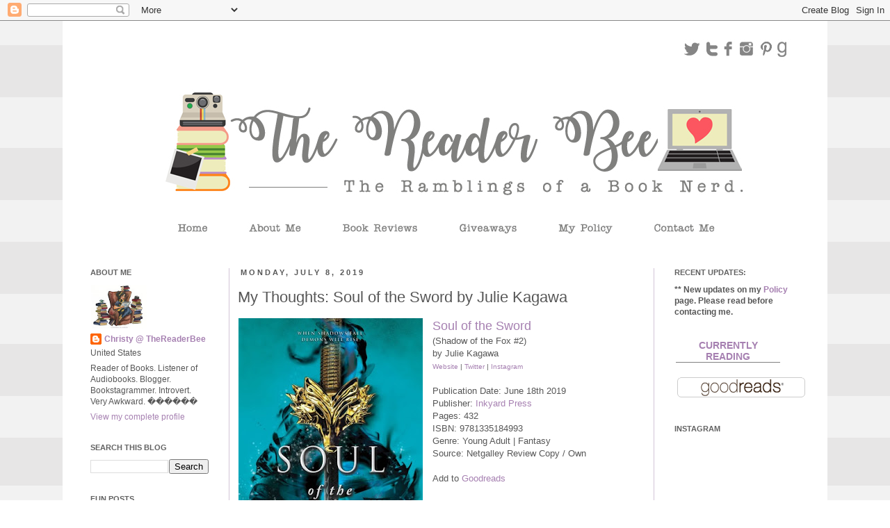

--- FILE ---
content_type: text/html; charset=UTF-8
request_url: https://www.thereaderbee.com/2019/07/my-thoughts-soul-of-sword-by-julie-kagawa.html
body_size: 20492
content:
<!DOCTYPE html>
<html class='v2' dir='ltr' xmlns='http://www.w3.org/1999/xhtml' xmlns:b='http://www.google.com/2005/gml/b' xmlns:data='http://www.google.com/2005/gml/data' xmlns:expr='http://www.google.com/2005/gml/expr'>
<head>
<link href='https://www.blogger.com/static/v1/widgets/4128112664-css_bundle_v2.css' rel='stylesheet' type='text/css'/>
<meta content='width=1100' name='viewport'/>
<meta content='text/html; charset=UTF-8' http-equiv='Content-Type'/>
<meta content='blogger' name='generator'/>
<link href='https://www.thereaderbee.com/favicon.ico' rel='icon' type='image/x-icon'/>
<link href='https://www.thereaderbee.com/2019/07/my-thoughts-soul-of-sword-by-julie-kagawa.html' rel='canonical'/>
<link rel="alternate" type="application/atom+xml" title="The Reader Bee - Atom" href="https://www.thereaderbee.com/feeds/posts/default" />
<link rel="alternate" type="application/rss+xml" title="The Reader Bee - RSS" href="https://www.thereaderbee.com/feeds/posts/default?alt=rss" />
<link rel="service.post" type="application/atom+xml" title="The Reader Bee - Atom" href="https://www.blogger.com/feeds/6620897660042208848/posts/default" />

<link rel="alternate" type="application/atom+xml" title="The Reader Bee - Atom" href="https://www.thereaderbee.com/feeds/4803394843716329025/comments/default" />
<!--Can't find substitution for tag [blog.ieCssRetrofitLinks]-->
<link href='https://blogger.googleusercontent.com/img/b/R29vZ2xl/AVvXsEjz8ozfzyBhG6YHxRuiC_rnSb-1WMiBTYIrqcpNieXPT_ZQXElbNo7Vq4l8Qa0kbJIFcJl-vfmLWBRENs86rygcaHAkJ7FHTSbctME_Pf81C-ZTT0r-rifw9mlqXmLFel9VdKn5kUz4fG8/s400/41733208.jpg' rel='image_src'/>
<meta content='https://www.thereaderbee.com/2019/07/my-thoughts-soul-of-sword-by-julie-kagawa.html' property='og:url'/>
<meta content='My Thoughts: Soul of the Sword by Julie Kagawa' property='og:title'/>
<meta content='  Soul of the Sword  (Shadow of the Fox #2)  by Julie Kagawa  Website  | Twitter  | Instagram   Publication Date: June 18th 2019  Publisher:...' property='og:description'/>
<meta content='https://blogger.googleusercontent.com/img/b/R29vZ2xl/AVvXsEjz8ozfzyBhG6YHxRuiC_rnSb-1WMiBTYIrqcpNieXPT_ZQXElbNo7Vq4l8Qa0kbJIFcJl-vfmLWBRENs86rygcaHAkJ7FHTSbctME_Pf81C-ZTT0r-rifw9mlqXmLFel9VdKn5kUz4fG8/w1200-h630-p-k-no-nu/41733208.jpg' property='og:image'/>
<title>The Reader Bee: My Thoughts: Soul of the Sword by Julie Kagawa</title>
<meta content='93de5f9b105b5651e22e3dd18914c7f6' name='p:domain_verify'/>
<link href="//fonts.googleapis.com/css?family=Poiret+One%7CDancing+Script%7CQuicksand%7CQuestrial%7CKaushan+Script%7CLobster+Two%7CPlayball%7CSatisfy%7CCookie%7CGreat+Vibes%7CRochester%7CJulius+Sans+One%7CSacramento%7CRancho%7CParisienne%7CAllura%7CAlex+Brush%7CPetit+Formal+Script%7CGrand+Hotel%7CEuphoria+Script%7CMontez%7CItalianno%7CArizonia%7CSofia%7CClicker+Script%7CLife+Savers%7CMystery+Quest%7CRouge+Script" rel="stylesheet" type="text/css">
<style id='page-skin-1' type='text/css'><!--
/*
-----------------------------------------------
Blogger Template Style
Name:     Simple
Designer: Josh Peterson
URL:      www.noaesthetic.com
----------------------------------------------- */
/* Variable definitions
====================
<Variable name="keycolor" description="Main Color" type="color" default="#66bbdd"/>
<Group description="Page Text" selector="body">
<Variable name="body.font" description="Font" type="font"
default="normal normal 12px Arial, Tahoma, Helvetica, FreeSans, sans-serif"/>
<Variable name="body.text.color" description="Text Color" type="color" default="#222222"/>
</Group>
<Group description="Backgrounds" selector=".body-fauxcolumns-outer">
<Variable name="body.background.color" description="Outer Background" type="color" default="#66bbdd"/>
<Variable name="content.background.color" description="Main Background" type="color" default="#ffffff"/>
<Variable name="header.background.color" description="Header Background" type="color" default="transparent"/>
</Group>
<Group description="Links" selector=".main-outer">
<Variable name="link.color" description="Link Color" type="color" default="#2288bb"/>
<Variable name="link.visited.color" description="Visited Color" type="color" default="#888888"/>
<Variable name="link.hover.color" description="Hover Color" type="color" default="#33aaff"/>
</Group>
<Group description="Blog Title" selector=".header h1">
<Variable name="header.font" description="Font" type="font"
default="normal normal 60px Arial, Tahoma, Helvetica, FreeSans, sans-serif"/>
<Variable name="header.text.color" description="Title Color" type="color" default="#3399bb" />
</Group>
<Group description="Blog Description" selector=".header .description">
<Variable name="description.text.color" description="Description Color" type="color"
default="#777777" />
</Group>
<Group description="Tabs Text" selector=".tabs-inner .widget li a">
<Variable name="tabs.font" description="Font" type="font"
default="normal normal 14px Arial, Tahoma, Helvetica, FreeSans, sans-serif"/>
<Variable name="tabs.text.color" description="Text Color" type="color" default="#999999"/>
<Variable name="tabs.selected.text.color" description="Selected Color" type="color" default="#000000"/>
</Group>
<Group description="Tabs Background" selector=".tabs-outer .PageList">
<Variable name="tabs.background.color" description="Background Color" type="color" default="#f5f5f5"/>
<Variable name="tabs.selected.background.color" description="Selected Color" type="color" default="#eeeeee"/>
</Group>
<Group description="Post Title" selector="h3.post-title, .comments h4">
<Variable name="post.title.font" description="Font" type="font"
default="normal normal 22px Arial, Tahoma, Helvetica, FreeSans, sans-serif"/>
</Group>
<Group description="Date Header" selector=".date-header">
<Variable name="date.header.color" description="Text Color" type="color"
default="#575757"/>
<Variable name="date.header.background.color" description="Background Color" type="color"
default="transparent"/>
</Group>
<Group description="Post Footer" selector=".post-footer">
<Variable name="post.footer.text.color" description="Text Color" type="color" default="#666666"/>
<Variable name="post.footer.background.color" description="Background Color" type="color"
default="#f9f9f9"/>
<Variable name="post.footer.border.color" description="Shadow Color" type="color" default="#eeeeee"/>
</Group>
<Group description="Gadgets" selector="h2">
<Variable name="widget.title.font" description="Title Font" type="font"
default="normal bold 11px Arial, Tahoma, Helvetica, FreeSans, sans-serif"/>
<Variable name="widget.title.text.color" description="Title Color" type="color" default="#000000"/>
<Variable name="widget.alternate.text.color" description="Alternate Color" type="color" default="#999999"/>
</Group>
<Group description="Images" selector=".main-inner">
<Variable name="image.background.color" description="Background Color" type="color" default="#ffffff"/>
<Variable name="image.border.color" description="Border Color" type="color" default="#eeeeee"/>
<Variable name="image.text.color" description="Caption Text Color" type="color" default="#575757"/>
</Group>
<Group description="Accents" selector=".content-inner">
<Variable name="body.rule.color" description="Separator Line Color" type="color" default="#eeeeee"/>
<Variable name="tabs.border.color" description="Tabs Border Color" type="color" default="#d2c4d7"/>
</Group>
<Variable name="body.background" description="Body Background" type="background"
color="#ffffff" default="$(color) none repeat scroll top left"/>
<Variable name="body.background.override" description="Body Background Override" type="string" default=""/>
<Variable name="body.background.gradient.cap" description="Body Gradient Cap" type="url"
default="url(http://www.blogblog.com/1kt/simple/gradients_light.png)"/>
<Variable name="body.background.gradient.tile" description="Body Gradient Tile" type="url"
default="url(http://www.blogblog.com/1kt/simple/body_gradient_tile_light.png)"/>
<Variable name="content.background.color.selector" description="Content Background Color Selector" type="string" default=".content-inner"/>
<Variable name="content.padding" description="Content Padding" type="length" default="10px"/>
<Variable name="content.padding.horizontal" description="Content Horizontal Padding" type="length" default="10px"/>
<Variable name="content.shadow.spread" description="Content Shadow Spread" type="length" default="40px"/>
<Variable name="content.shadow.spread.webkit" description="Content Shadow Spread (WebKit)" type="length" default="5px"/>
<Variable name="content.shadow.spread.ie" description="Content Shadow Spread (IE)" type="length" default="10px"/>
<Variable name="main.border.width" description="Main Border Width" type="length" default="0"/>
<Variable name="header.background.gradient" description="Header Gradient" type="url" default="none"/>
<Variable name="header.shadow.offset.left" description="Header Shadow Offset Left" type="length" default="-1px"/>
<Variable name="header.shadow.offset.top" description="Header Shadow Offset Top" type="length" default="-1px"/>
<Variable name="header.shadow.spread" description="Header Shadow Spread" type="length" default="1px"/>
<Variable name="header.padding" description="Header Padding" type="length" default="30px"/>
<Variable name="header.border.size" description="Header Border Size" type="length" default="1px"/>
<Variable name="header.bottom.border.size" description="Header Bottom Border Size" type="length" default="1px"/>
<Variable name="header.border.horizontalsize" description="Header Horizontal Border Size" type="length" default="0"/>
<Variable name="description.text.size" description="Description Text Size" type="string" default="140%"/>
<Variable name="tabs.margin.top" description="Tabs Margin Top" type="length" default="0" />
<Variable name="tabs.margin.side" description="Tabs Side Margin" type="length" default="30px" />
<Variable name="tabs.background.gradient" description="Tabs Background Gradient" type="url"
default="url(http://www.blogblog.com/1kt/simple/gradients_light.png)"/>
<Variable name="tabs.border.width" description="Tabs Border Width" type="length" default="1px"/>
<Variable name="tabs.bevel.border.width" description="Tabs Bevel Border Width" type="length" default="1px"/>
<Variable name="date.header.padding" description="Date Header Padding" type="string" default="inherit"/>
<Variable name="date.header.letterspacing" description="Date Header Letter Spacing" type="string" default="inherit"/>
<Variable name="date.header.margin" description="Date Header Margin" type="string" default="inherit"/>
<Variable name="post.margin.bottom" description="Post Bottom Margin" type="length" default="25px"/>
<Variable name="image.border.small.size" description="Image Border Small Size" type="length" default="1px"/>
<Variable name="image.border.large.size" description="Image Border Large Size" type="length" default="1px"/>
<Variable name="page.width.selector" description="Page Width Selector" type="string" default=".region-inner"/>
<Variable name="page.width" description="Page Width" type="string" default="auto"/>
<Variable name="main.section.margin" description="Main Section Margin" type="length" default="15px"/>
<Variable name="main.padding" description="Main Padding" type="length" default="15px"/>
<Variable name="main.padding.top" description="Main Padding Top" type="length" default="30px"/>
<Variable name="main.padding.bottom" description="Main Padding Bottom" type="length" default="30px"/>
<Variable name="paging.background"
color="#ffffff"
description="Background of blog paging area" type="background"
default="transparent none no-repeat scroll top center"/>
<Variable name="footer.bevel" description="Bevel border length of footer" type="length" default="0"/>
<Variable name="startSide" description="Side where text starts in blog language" type="automatic" default="left"/>
<Variable name="endSide" description="Side where text ends in blog language" type="automatic" default="right"/>
*/
/* Content
----------------------------------------------- */
body {
font: normal normal 12px 'Trebuchet MS', Trebuchet, Verdana, sans-serif;
color: #575757;
background: #ffffff url(//4.bp.blogspot.com/-Ac08fjqKz0M/Vol9hRr7cCI/AAAAAAAAAq4/f4lfWdyR_S8/s0-r/Background2014.gif) repeat scroll top left;
padding: 0 0 0 0;
}
html body .region-inner {
min-width: 0;
max-width: 100%;
width: auto;
}
a:link {
text-decoration:none;
color: #a680b1;
}
a:visited {
text-decoration:none;
color: #a680b1;
}
a:hover {
text-decoration:underline;
color: #d2c4d7;
}
.body-fauxcolumn-outer .fauxcolumn-inner {
background: transparent none repeat scroll top left;
_background-image: none;
}
.body-fauxcolumn-outer .cap-top {
position: absolute;
z-index: 1;
height: 400px;
width: 100%;
background: #ffffff url(//4.bp.blogspot.com/-Ac08fjqKz0M/Vol9hRr7cCI/AAAAAAAAAq4/f4lfWdyR_S8/s0-r/Background2014.gif) repeat scroll top left;
}
.body-fauxcolumn-outer .cap-top .cap-left {
width: 100%;
background: transparent none repeat-x scroll top left;
_background-image: none;
}
.content-outer {
-moz-box-shadow: 0 0 0 rgba(0, 0, 0, .15);
-webkit-box-shadow: 0 0 0 rgba(0, 0, 0, .15);
-goog-ms-box-shadow: 0 0 0 #333333;
box-shadow: 0 0 0 rgba(0, 0, 0, .15);
margin-bottom: 1px;
}
.content-inner {
padding: 10px 10px;
}
.content-inner {
background-color: #ffffff;
}
<div id="fb-root"></div>
<script>(function(d, s, id) {
var js, fjs = d.getElementsByTagName(s)[0];
if (d.getElementById(id)) {return;}
js = d.createElement(s); js.id = id;
js.src = "//connect.facebook.net/en_US/all.js#xfbml=1";
fjs.parentNode.insertBefore(js, fjs);
}(document, 'script', 'facebook-jssdk'));</script>
/* Header
----------------------------------------------- */
.header-outer {
background: transparent none repeat-x scroll 0 -400px;
_background-image: none;
}
.Header h1 {
font: normal normal 40px 'Trebuchet MS',Trebuchet,Verdana,sans-serif;
color: #000000;
text-shadow: 0 0 0 rgba(0, 0, 0, .2);
}
.Header h1 a {
color: #000000;
}
.Header .description {
font-size: 18px;
color: #000000;
}
.header-inner .Header .titlewrapper {
padding: 60px 30px;
}
.header-inner .Header .descriptionwrapper {
padding:22px 30px;
}
/* Tabs
----------------------------------------------- */
.tabs-inner .section:first-child {
border-top: 0 solid #ffffff;
}
.tabs-inner .section:first-child ul {
margin-top: -1px;
border-top: 1px solid #ffffff;
border-left: 1px solid #ffffff;
border-right: 1px solid #ffffff;
}
.tabs-inner .widget ul {
background: transparent none repeat-x scroll 0 -800px;
_background-image: none;
border-bottom: 1px solid #ffffff;
margin-top: 0;
margin-left: -30px;
margin-right: -30px;
}
.tabs-inner .widget li a {
display: inline-block;
padding: .6em 1em;
font: normal normal 12px 'Trebuchet MS', Trebuchet, Verdana, sans-serif;
color: #000000;
border-left: 1px solid #ffffff;
border-right: 1px solid #ffffff;
}
.tabs-inner .widget li:first-child a {
border-left: none;
}
.tabs-inner .widget li.selected a, .tabs-inner .widget li a:hover {
color: #000000;
background-color: #eeeeee;
text-decoration: none;
}
/* Columns
----------------------------------------------- */
.main-outer {
border-top: 0 solid #d2c4d7;
}
.fauxcolumn-left-outer .fauxcolumn-inner {
border-right: 1px solid #d2c4d7;
}
.fauxcolumn-right-outer .fauxcolumn-inner {
border-left: 1px solid #d2c4d7;
}
/* Headings
----------------------------------------------- */
h2 {
margin: 0 0 1em 0;
font: normal bold 11px 'Trebuchet MS',Trebuchet,Verdana,sans-serif;
color: #616161;
text-transform: uppercase;
}
/* Widgets
----------------------------------------------- */
.widget .zippy {
color: #9d8ea2;
text-shadow: 2px 2px 1px rgba(0, 0, 0, .1);
}
.widget .popular-posts ul {
list-style: none;
}
/* Posts
----------------------------------------------- */
.date-header span {
background-color: #ffffff;
color: #575757;
padding: 0.4em;
letter-spacing: 3px;
margin: inherit;
}
.main-inner {
padding-top: 35px;
padding-bottom: 65px;
}
.main-inner .column-center-inner {
padding: 0 0;
}
.main-inner .column-center-inner .section {
margin: 0 1em;
}
.post {
margin: 0 0 45px 0;
}
h3.post-title, .comments h4 {
font: normal normal 22px 'Trebuchet MS',Trebuchet,Verdana,sans-serif;
margin: .75em 0 0;
}
.post-body {
font-size: 110%;
line-height: 1.4;
position: relative;
}
.post-body img, .post-body .tr-caption-container, .Profile img, .Image img,
.BlogList .item-thumbnail img {
padding: 1px;
background: #ffffff;
border: 0px solid #ffffff;
-moz-box-shadow: 0px 0px 0px rgba(0, 0, 0, .1);
-webkit-box-shadow: 0px 0px 0px rgba(0, 0, 0, .1);
box-shadow: 0px 0px 0px rgba(0, 0, 0, .1);
}
.post-body img, .post-body .tr-caption-container {
padding: 1px;
}
.post-body .tr-caption-container {
color: #575757;
}
.post-body .tr-caption-container img {
padding: 0;
background: transparent;
border: none;
-moz-box-shadow: 0 0 0 rgba(0, 0, 0, .1);
-webkit-box-shadow: 0 0 0 rgba(0, 0, 0, .1);
box-shadow: 0 0 0 rgba(0, 0, 0, .1);
}
.post-header {
margin: 0 0 1.5em;
line-height: 1.6;
font-size: 90%;
}
.post-footer {
margin: 20px -2px 0;
padding: 5px 10px;
color: #666666;
background-color: #eeeeee;
border-bottom: 1px solid #eeeeee;
line-height: 1.6;
font-size: 90%;
}
#comments .comment-author {
padding-top: 1.5em;
border-top: 1px solid #d2c4d7;
background-position: 0 1.5em;
}
#comments .comment-author:first-child {
padding-top: 0;
border-top: none;
}
.avatar-image-container {
margin: .2em 0 0;
}
#comments .avatar-image-container img {
border: 1px solid #ffffff;
}
/* Accents
---------------------------------------------- */
.section-columns td.columns-cell {
border-left: 1px solid #d2c4d7;
}
.blog-pager {
background: transparent url(//www.blogblog.com/1kt/simple/paging_dot.png) repeat-x scroll top center;
}
.blog-pager-older-link, .home-link,
.blog-pager-newer-link {
background-color: #ffffff;
padding: 5px;
}
.footer-outer {
border-top: 1px dashed #bbbbbb;
}
.post blockquote {
border:1px solid #d1d1d1;
background: #f2f2f2;
margin: 6px 10px 6px 10px;
padding: 8px 8px 8px 8px;
font-size: 1em;
font-style:normal;
line-height:1.2em;
}
/* Mobile
----------------------------------------------- */
.mobile .content-outer {
-webkit-box-shadow: 0 0 3px rgba(0, 0, 0, .15);
box-shadow: 0 0 3px rgba(0, 0, 0, .15);
padding: 0 0;
}
body.mobile .AdSense {
margin-left: -0;
}
.mobile .tabs-inner .widget ul {
margin-left: 0;
margin-right: 0;
}
.mobile .post {
margin: 0;
}
.mobile .main-inner .column-center-inner .section {
margin: 0;
}
.mobile .date-header span {
padding: 0.4em 10px;
margin: 0 -10px;
}
.mobile h3.post-title {
margin: 0;
}
.mobile .blog-pager {
background: transparent;
}
.mobile .footer-outer {
border-top: none;
}
.mobile .main-inner, .mobile .footer-inner {
background-color: #ffffff;
}
.mobile-index-contents {
color: #575757;
}
.mobile-link-button {
background-color: #a680b1;
}
.mobile-link-button a:link, .mobile-link-button a:visited {
color: #ffffff;
}
font-family: 'Dancing Script', cursive;
--></style>
<style id='template-skin-1' type='text/css'><!--
body {
min-width: 1100px;
}
.content-outer, .content-fauxcolumn-outer, .region-inner {
min-width: 1100px;
max-width: 1100px;
_width: 1100px;
}
.main-inner .columns {
padding-left: 230px;
padding-right: 240px;
}
.main-inner .fauxcolumn-center-outer {
left: 230px;
right: 240px;
/* IE6 does not respect left and right together */
_width: expression(this.parentNode.offsetWidth -
parseInt("230px") -
parseInt("240px") + 'px');
}
.main-inner .fauxcolumn-left-outer {
width: 230px;
}
.main-inner .fauxcolumn-right-outer {
width: 240px;
}
.main-inner .column-left-outer {
width: 230px;
right: 100%;
margin-left: -230px;
}
.main-inner .column-right-outer {
width: 240px;
margin-right: -240px;
}
#layout {
min-width: 0;
}
#layout .content-outer {
min-width: 0;
width: 800px;
}
#layout .region-inner {
min-width: 0;
width: auto;
}
--></style>
<script type='text/javascript'>
        (function(i,s,o,g,r,a,m){i['GoogleAnalyticsObject']=r;i[r]=i[r]||function(){
        (i[r].q=i[r].q||[]).push(arguments)},i[r].l=1*new Date();a=s.createElement(o),
        m=s.getElementsByTagName(o)[0];a.async=1;a.src=g;m.parentNode.insertBefore(a,m)
        })(window,document,'script','https://www.google-analytics.com/analytics.js','ga');
        ga('create', 'UA-22202846-1', 'auto', 'blogger');
        ga('blogger.send', 'pageview');
      </script>
<link href='https://www.blogger.com/dyn-css/authorization.css?targetBlogID=6620897660042208848&amp;zx=72641c96-856a-4e22-ba6b-806a1f871cf4' media='none' onload='if(media!=&#39;all&#39;)media=&#39;all&#39;' rel='stylesheet'/><noscript><link href='https://www.blogger.com/dyn-css/authorization.css?targetBlogID=6620897660042208848&amp;zx=72641c96-856a-4e22-ba6b-806a1f871cf4' rel='stylesheet'/></noscript>
<meta name='google-adsense-platform-account' content='ca-host-pub-1556223355139109'/>
<meta name='google-adsense-platform-domain' content='blogspot.com'/>

<link rel="stylesheet" href="https://fonts.googleapis.com/css2?display=swap&family=Dancing+Script&family=Satisfy&family=Sacramento&family=Cookie&family=Parisienne&family=Sanchez&family=Allura&family=Alex+Brush&family=Niconne&family=Italianno&family=Norican&family=Rochester&family=Montez&family=Rouge+Script"></head>
<meta content='93de5f9b105b5651e22e3dd18914c7f6' name='p:domain_verify'/>
<body class='loading'>
<div class='navbar section' id='navbar'><div class='widget Navbar' data-version='1' id='Navbar1'><script type="text/javascript">
    function setAttributeOnload(object, attribute, val) {
      if(window.addEventListener) {
        window.addEventListener('load',
          function(){ object[attribute] = val; }, false);
      } else {
        window.attachEvent('onload', function(){ object[attribute] = val; });
      }
    }
  </script>
<div id="navbar-iframe-container"></div>
<script type="text/javascript" src="https://apis.google.com/js/platform.js"></script>
<script type="text/javascript">
      gapi.load("gapi.iframes:gapi.iframes.style.bubble", function() {
        if (gapi.iframes && gapi.iframes.getContext) {
          gapi.iframes.getContext().openChild({
              url: 'https://www.blogger.com/navbar/6620897660042208848?po\x3d4803394843716329025\x26origin\x3dhttps://www.thereaderbee.com',
              where: document.getElementById("navbar-iframe-container"),
              id: "navbar-iframe"
          });
        }
      });
    </script><script type="text/javascript">
(function() {
var script = document.createElement('script');
script.type = 'text/javascript';
script.src = '//pagead2.googlesyndication.com/pagead/js/google_top_exp.js';
var head = document.getElementsByTagName('head')[0];
if (head) {
head.appendChild(script);
}})();
</script>
</div></div>
<div class='body-fauxcolumns'>
<div class='fauxcolumn-outer body-fauxcolumn-outer'>
<div class='cap-top'>
<div class='cap-left'></div>
<div class='cap-right'></div>
</div>
<div class='fauxborder-left'>
<div class='fauxborder-right'></div>
<div class='fauxcolumn-inner'>
</div>
</div>
<div class='cap-bottom'>
<div class='cap-left'></div>
<div class='cap-right'></div>
</div>
</div>
</div>
<div class='content'>
<div class='content-fauxcolumns'>
<div class='fauxcolumn-outer content-fauxcolumn-outer'>
<div class='cap-top'>
<div class='cap-left'></div>
<div class='cap-right'></div>
</div>
<div class='fauxborder-left'>
<div class='fauxborder-right'></div>
<div class='fauxcolumn-inner'>
</div>
</div>
<div class='cap-bottom'>
<div class='cap-left'></div>
<div class='cap-right'></div>
</div>
</div>
</div>
<div class='content-outer'>
<div class='content-cap-top cap-top'>
<div class='cap-left'></div>
<div class='cap-right'></div>
</div>
<div class='fauxborder-left content-fauxborder-left'>
<div class='fauxborder-right content-fauxborder-right'></div>
<div class='content-inner'>
<header>
<div class='header-outer'>
<div class='header-cap-top cap-top'>
<div class='cap-left'></div>
<div class='cap-right'></div>
</div>
<div class='fauxborder-left header-fauxborder-left'>
<div class='fauxborder-right header-fauxborder-right'></div>
<div class='region-inner header-inner'>
<div class='header section' id='header'><div class='widget HTML' data-version='1' id='HTML17'>
<div class='widget-content'>
<img src="https://blogger.googleusercontent.com/img/b/R29vZ2xl/AVvXsEgVURBmjGrHtfNujFMDkq_dsU8hzkRlFKW7Wrvb7Vh1Uu9A0bD5CEYi8Sl4GmnDgCDCSFAGvkTEEFAManxscO63X00Hi2Y6CVdmayPJ08Vu-cHVfJ7IgXYxV-mi2DlSZ8jnl3plxZqT4Kg/s1600/2018Header.jpg" width="1024" height="307" border="0" alt="" usemap="#id2018Header_Map" />
<map name="id2018Header_Map">
<area shape="rect" alt="" coords="987,18,1003,43" href="http://www.goodreads.com/thereaderbee" />
<area shape="rect" alt="" coords="962,20,981,43" href="https://www.pinterest.com/thereaderbee" />
<area shape="rect" alt="" coords="933,17,954,43" href="https://www.instagram.com/thereaderbee" />
<area shape="rect" alt="" coords="912,19,924,42" href="https://www.facebook.com/thereaderbeeblog" />
<area shape="rect" alt="" coords="886,18,905,41" href="http://www.thereaderbee.tumblr.com" />
<area shape="rect" alt="" coords="852,15,877,42" href="http://www.twitter.com/thereaderbee" />
<area shape="rect" alt="" coords="800,274,906,300" href="http://www.thereaderbee.com/p/contact-me_21.html" />
<area shape="rect" alt="" coords="667,273,755,297" href="http://www.thereaderbee.com/p/my-policy.html" />
<area shape="rect" alt="" coords="527,277,617,301" href="http://www.thereaderbee.com/search/label/Giveaway" />
<area shape="rect" alt="" coords="360,280,476,301" href="http://www.thereaderbee.com/p/book-reviews.html" />
<area shape="rect" alt="" coords="225,280,305,298" href="http://www.thereaderbee.com/p/about-me.html" />
<area shape="rect" alt="" coords="118,278,175,298" href="http://www.thereaderbee.com" />
</map>
</div>
<div class='clear'></div>
</div></div>
</div>
</div>
<div class='header-cap-bottom cap-bottom'>
<div class='cap-left'></div>
<div class='cap-right'></div>
</div>
</div>
</header>
<div class='tabs-outer'>
<div class='tabs-cap-top cap-top'>
<div class='cap-left'></div>
<div class='cap-right'></div>
</div>
<div class='fauxborder-left tabs-fauxborder-left'>
<div class='fauxborder-right tabs-fauxborder-right'></div>
<div class='region-inner tabs-inner'>
<div class='tabs no-items section' id='crosscol'></div>
<div class='tabs no-items section' id='crosscol-overflow'></div>
</div>
</div>
<div class='tabs-cap-bottom cap-bottom'>
<div class='cap-left'></div>
<div class='cap-right'></div>
</div>
</div>
<div class='main-outer'>
<div class='main-cap-top cap-top'>
<div class='cap-left'></div>
<div class='cap-right'></div>
</div>
<div class='fauxborder-left main-fauxborder-left'>
<div class='fauxborder-right main-fauxborder-right'></div>
<div class='region-inner main-inner'>
<div class='columns fauxcolumns'>
<div class='fauxcolumn-outer fauxcolumn-center-outer'>
<div class='cap-top'>
<div class='cap-left'></div>
<div class='cap-right'></div>
</div>
<div class='fauxborder-left'>
<div class='fauxborder-right'></div>
<div class='fauxcolumn-inner'>
</div>
</div>
<div class='cap-bottom'>
<div class='cap-left'></div>
<div class='cap-right'></div>
</div>
</div>
<div class='fauxcolumn-outer fauxcolumn-left-outer'>
<div class='cap-top'>
<div class='cap-left'></div>
<div class='cap-right'></div>
</div>
<div class='fauxborder-left'>
<div class='fauxborder-right'></div>
<div class='fauxcolumn-inner'>
</div>
</div>
<div class='cap-bottom'>
<div class='cap-left'></div>
<div class='cap-right'></div>
</div>
</div>
<div class='fauxcolumn-outer fauxcolumn-right-outer'>
<div class='cap-top'>
<div class='cap-left'></div>
<div class='cap-right'></div>
</div>
<div class='fauxborder-left'>
<div class='fauxborder-right'></div>
<div class='fauxcolumn-inner'>
</div>
</div>
<div class='cap-bottom'>
<div class='cap-left'></div>
<div class='cap-right'></div>
</div>
</div>
<!-- corrects IE6 width calculation -->
<div class='columns-inner'>
<div class='column-center-outer'>
<div class='column-center-inner'>
<div class='main section' id='main'><div class='widget Blog' data-version='1' id='Blog1'>
<div class='blog-posts hfeed'>

          <div class="date-outer">
        
<h2 class='date-header'><span>Monday, July 8, 2019</span></h2>

          <div class="date-posts">
        
<div class='post-outer'>
<div class='post hentry'>
<a name='4803394843716329025'></a>
<h3 class='post-title entry-title'>
My Thoughts: Soul of the Sword by Julie Kagawa
</h3>
<div class='post-header'>
<div class='post-header-line-1'></div>
</div>
<div class='post-body entry-content'>
<div class="separator" style="clear: both; text-align: center;">
<a href="https://www.goodreads.com/book/show/41733208-soul-of-the-sword" style="clear: left; float: left; margin-bottom: 1em; margin-right: 1em;"><img alt="https://www.goodreads.com/book/show/41733208-soul-of-the-sword" border="0" data-original-height="475" data-original-width="315" height="400" src="https://blogger.googleusercontent.com/img/b/R29vZ2xl/AVvXsEjz8ozfzyBhG6YHxRuiC_rnSb-1WMiBTYIrqcpNieXPT_ZQXElbNo7Vq4l8Qa0kbJIFcJl-vfmLWBRENs86rygcaHAkJ7FHTSbctME_Pf81C-ZTT0r-rifw9mlqXmLFel9VdKn5kUz4fG8/s400/41733208.jpg" width="265" /></a></div>
<a href="https://www.goodreads.com/book/show/41733208-soul-of-the-sword"><span style="font-size: large;">Soul of the Sword</span></a><br />
(Shadow of the Fox #2)<br />
by Julie Kagawa<br />
<span style="font-size: x-small;"><a href="http://juliekagawa.com/">Website</a> | <a href="https://twitter.com/Jkagawa">Twitter</a> | <a href="https://www.instagram.com/juliekagawaauthor/">Instagram</a></span><br />
<br />
Publication Date: June 18th 2019<br />
Publisher: <a href="https://www.harlequin.com/shop/books/9781335184993_soul-of-the-sword.html">Inkyard Press</a><br />
Pages: 432<br />
ISBN: <span class="greyText"><span itemprop="isbn">9781335184993</span></span><br />
Genre: Young Adult | Fantasy<br />
Source: Netgalley Review Copy / Own<br />
<br />
Add to <a href="https://www.goodreads.com/book/show/41733208-soul-of-the-sword">Goodreads</a><br />
<br />
Available for Purchase:<br />
<a href="https://www.amazon.com/gp/product/1335184996">Amazon</a> | <a href="https://www.barnesandnoble.com/w/soul-of-the-sword-julie-kagawa/1129536112#/">Barnes &amp; Noble</a> | <a href="https://www.bookdepository.com/Soul-of-the-Sword-Julie-Kagawa/9781335184993">The Book Depository</a><br />
<br />
<blockquote class="tr_bq">
<span style="font-size: x-small;"><span id="freeText14455628654265478380"><b>One thousand years ago, a wish was made to the Harbinger of Change and a sword of rage and lightning was forged. <i>Kamigoroshi.</i> The Godslayer. It had one task: to seal away the powerful demon Hakaimono.</b></span></span><br />
<span style="font-size: x-small;"><span id="freeText14455628654265478380"></span></span><br />
<span style="font-size: x-small;"><span id="freeText14455628654265478380"><b>Now he has broken free.</b></span></span><br />
<span style="font-size: x-small;"><span id="freeText14455628654265478380"></span></span><br />
<span style="font-size: x-small;"><span id="freeText14455628654265478380">Kitsune
 shapeshifter Yumeko has one task: to take her piece of the ancient and 
powerful scroll to the Steel Feather temple in order to prevent the 
summoning of the Harbinger of Change, the great Kami Dragon who will 
grant one wish to whomever holds the Scroll of a Thousand Prayers. But 
she has a new enemy now. The demon Hakaimono, who for centuries was 
trapped in a cursed sword, has escaped and possessed the boy she thought
 would protect her, Kage Tatsumi of the Shadow Clan.</span></span><br />
<span style="font-size: x-small;"><span id="freeText14455628654265478380"></span></span><br />
<span style="font-size: x-small;"><span id="freeText14455628654265478380">Hakaimono 
has done the unthinkable and joined forces with the Master of Demons in 
order to break the curse of the sword and set himself free. To overthrow
 the empire and cover the land in darkness, they need one thing: the 
Scroll of a Thousand Prayers. As the paths of Yumeko and the possessed 
Tatsumi cross once again, the entire empire will be thrown into chaos.</span> (<a href="https://www.goodreads.com/book/show/41733208-soul-of-the-sword">Goodreads</a>)</span></blockquote>
<br />
<div class="separator" style="clear: both; text-align: center;">
<a href="https://blogger.googleusercontent.com/img/b/R29vZ2xl/AVvXsEiFKMb95BOONEJOCmnfuiKkDGe0eR9fIJhnVEHe96mpxSzI8fx50SuAiBGrvGNimtWzpPFnyk5C_duY8HU7ueZgpRsGQ03NdPavvizOb3a9DbFesS3J9xSHmlKyJXNnePFeKsiyslj5-AA/s1600/MyThoughts.jpg" imageanchor="1" style="margin-left: 1em; margin-right: 1em;"><img border="0" data-original-height="70" data-original-width="292" src="https://blogger.googleusercontent.com/img/b/R29vZ2xl/AVvXsEiFKMb95BOONEJOCmnfuiKkDGe0eR9fIJhnVEHe96mpxSzI8fx50SuAiBGrvGNimtWzpPFnyk5C_duY8HU7ueZgpRsGQ03NdPavvizOb3a9DbFesS3J9xSHmlKyJXNnePFeKsiyslj5-AA/s1600/MyThoughts.jpg" /></a></div>
<br />
<i>Soul of the Sword</i> is the highly anticipated second book in the <i>Shadow of the Fox</i> series by Julie Kagawa, and was high on my list of anticipated reads for 2019! I am huge fan of Julie&#8217;s books, and I am always excited to read something new by her. I was completely engrossed by <i>Shadow of the Fox</i> when I read it last year, and I was very much looking forward to seeing where this sequel would take me. I am thrilled to tell you that this sequel was everything that I hoped it would be, and MORE!<br />
<br />
It had been a while since I read a book by Julie Kagawa when I picked up<i> Shadow of the Fox</i> last year, but I devoured that book faster than expected, and after the ending in that book, it left me wanting more. So to fill the time until <i>Soul of the Sword</i> was released, I decided to read Julie&#8217;s <i>Talon</i> series, which was also great, and which revived my love for Julie&#8217;s writing. By the time <i>Soul of the Sword</i> was set to release, I was extremely hyped for the book, and I couldn&#8217;t wait to devour it as well.<br />
<br />
<i>Soul of the Sword</i> picks up right where<i> Shadow of the Fox</i> left off, and I had no idea what to expect next in the story. Without giving away any spoilers, this book was a wild ride, full of twists and surprises, and I was absolutely hooked as I turned the pages. The world-building for this series is excellent, and I love that Julie describes things in a way to where I can picture it all perfectly in my mind. <br />
<br />
Also, all of the characters that we met and loved in the first book are back again in this sequel, along with a few interesting new characters as well, and I very much enjoyed them all! I do have to say that I missed the Tatsumi that we knew from the first book, and I hope that we get to see the real him again soon. Otherwise, the characters are all great, and I love Yumeko and her crew so much.<br />
<br />
Overall; <i>Soul of the Sword</i> was an excellent sequel to <i>Shadow of the Fox</i>, and I now can&#8217;t wait to get my hands on the next book in the series, <i>Night of the Dragon</i>, which is currently set to release in April 2020. I am super curious to see where this story will go next. Fans of Julie Kagawa, or fans of fantasy stories in general, do add this awesome series to your TBR!<br />
<center>
<img alt="" border="0" height="226" src="https://blogger.googleusercontent.com/img/b/R29vZ2xl/AVvXsEgfo5WdDspVVRjRxiTyfqsHfBRT8hTeozef0MfDTb7Z8b9oiES9AqOCHEq8p8Xfndf1Kqmhl4pP-EX5TGwZtpfnlzQdczzlv9Dj1lAUl8NaHk2cgIKL9rlNxrbWtyBzVDpB7A37sRPerRI/s1600/HappyReading1.jpg" usemap="#HappyReading_Map" width="446" />
<map name="HappyReading_Map">
<area alt="" coords="270,194,346,221" href="http://pinterest.com/pin/create/bookmarklet/?media=https://blogger.googleusercontent.com/img/b/R29vZ2xl/AVvXsEjz8ozfzyBhG6YHxRuiC_rnSb-1WMiBTYIrqcpNieXPT_ZQXElbNo7Vq4l8Qa0kbJIFcJl-vfmLWBRENs86rygcaHAkJ7FHTSbctME_Pf81C-ZTT0r-rifw9mlqXmLFel9VdKn5kUz4fG8/s1600/41733208.jpg&amp;url=https://www.thereaderbee.com/2019/07/my-thoughts-soul-of-sword-by-julie-kagawa.html&amp;is_video=false&amp;description=My Thoughts: Soul of the Sword by Julie Kagawa" shape="rect"></area>
<area alt="" coords="175,193,251,221" href="http://www.facebook.com/share.php?u=https://www.thereaderbee.com/2019/07/my-thoughts-soul-of-sword-by-julie-kagawa.html&amp;title=My Thoughts: Soul of the Sword by Julie Kagawa" shape="rect"></area>
<area alt="" coords="95,193,159,221" href="http://twitter.com/home?status=My Thoughts: Soul of the Sword by Julie Kagawa+https://www.thereaderbee.com/2019/07/my-thoughts-soul-of-sword-by-julie-kagawa.html" shape="rect"></area>
</map></center>
<div class="separator" style="clear: both; text-align: center;">
<a href="https://www.instagram.com/p/BzFvsoDn4F1/"><img alt="https://www.instagram.com/p/BzFvsoDn4F1/" border="0" data-original-height="639" data-original-width="514" src="https://blogger.googleusercontent.com/img/b/R29vZ2xl/AVvXsEhAol8p59JfZ0WRgVa5uERn5W9fbj0_l3wM53PasoxrW1eeXNYcmxFpu4NC6gCfD4kWVjI9PuFqHAlAtG6tBc7AHeL1PdPXjnb_iwG9E36jLholE3fup0BQv2c5XIR9cqQtNLeHesEIwVE/s1600/SoulSwordIG.jpg" /></a></div>
<div style='clear: both;'></div>
</div>
<div class='post-footer'>
<div class='post-footer-line post-footer-line-1'><span class='post-author vcard'>
Posted by
<span class='fn'>Christy @ TheReaderBee</span>
</span>
<span class='post-timestamp'>
at
<a class='timestamp-link' href='https://www.thereaderbee.com/2019/07/my-thoughts-soul-of-sword-by-julie-kagawa.html' rel='bookmark' title='permanent link'><abbr class='published' title='2019-07-08T08:00:00-04:00'>8:00&#8239;AM</abbr></a>
</span>
<span class='post-comment-link'>
</span>
<span class='post-icons'>
<span class='item-action'>
<a href='https://www.blogger.com/email-post/6620897660042208848/4803394843716329025' title='Email Post'>
<img alt="" class="icon-action" height="13" src="//img1.blogblog.com/img/icon18_email.gif" width="18">
</a>
</span>
<span class='item-control blog-admin pid-2101807885'>
<a href='https://www.blogger.com/post-edit.g?blogID=6620897660042208848&postID=4803394843716329025&from=pencil' title='Edit Post'>
<img alt='' class='icon-action' height='18' src='https://resources.blogblog.com/img/icon18_edit_allbkg.gif' width='18'/>
</a>
</span>
</span>
<div class='post-share-buttons'>
</div>
<span class='post-backlinks post-comment-link'>
</span>
</div>
<div class='post-footer-line post-footer-line-2'><span class='post-labels'>
Labels:
<a href='https://www.thereaderbee.com/search/label/Books%20Reviewed%20in%202019' rel='tag'>Books Reviewed in 2019</a>,
<a href='https://www.thereaderbee.com/search/label/Fantasy' rel='tag'>Fantasy</a>,
<a href='https://www.thereaderbee.com/search/label/Favorite' rel='tag'>Favorite</a>,
<a href='https://www.thereaderbee.com/search/label/Harlequin%20Teen' rel='tag'>Harlequin Teen</a>,
<a href='https://www.thereaderbee.com/search/label/Inkyard%20Press' rel='tag'>Inkyard Press</a>,
<a href='https://www.thereaderbee.com/search/label/Julie%20Kagawa' rel='tag'>Julie Kagawa</a>,
<a href='https://www.thereaderbee.com/search/label/Young%20Adult' rel='tag'>Young Adult</a>
</span>
</div>
<div class='post-footer-line post-footer-line-3'></div>
</div>
</div>
<div class='comments' id='comments'>
<a name='comments'></a>
<h4>No comments:</h4>
<div id='Blog1_comments-block-wrapper'>
<dl class='avatar-comment-indent' id='comments-block'>
</dl>
</div>
<p class='comment-footer'>
<div class='comment-form'>
<a name='comment-form'></a>
<h4 id='comment-post-message'>Post a Comment</h4>
<p>Thanks for stopping by! :)</p>
<a href='https://www.blogger.com/comment/frame/6620897660042208848?po=4803394843716329025&hl=en&saa=85391&origin=https://www.thereaderbee.com' id='comment-editor-src'></a>
<iframe allowtransparency='true' class='blogger-iframe-colorize blogger-comment-from-post' frameborder='0' height='410px' id='comment-editor' name='comment-editor' src='' width='100%'></iframe>
<script src='https://www.blogger.com/static/v1/jsbin/1345082660-comment_from_post_iframe.js' type='text/javascript'></script>
<script type='text/javascript'>
      BLOG_CMT_createIframe('https://www.blogger.com/rpc_relay.html');
    </script>
</div>
</p>
</div>
</div>

        </div></div>
      
</div>
<div class='blog-pager' id='blog-pager'>
<span id='blog-pager-newer-link'>
<a class='blog-pager-newer-link' href='https://www.thereaderbee.com/2019/07/my-thoughts-waiting-for-tom-hanks-by-kerry-winfrey.html' id='Blog1_blog-pager-newer-link' title='Newer Post'>Newer Post</a>
</span>
<span id='blog-pager-older-link'>
<a class='blog-pager-older-link' href='https://www.thereaderbee.com/2019/07/my-july-19-tbr.html' id='Blog1_blog-pager-older-link' title='Older Post'>Older Post</a>
</span>
<a class='home-link' href='https://www.thereaderbee.com/'>Home</a>
</div>
<div class='clear'></div>
<div class='post-feeds'>
<div class='feed-links'>
Subscribe to:
<a class='feed-link' href='https://www.thereaderbee.com/feeds/4803394843716329025/comments/default' target='_blank' type='application/atom+xml'>Post Comments (Atom)</a>
</div>
</div>
</div></div>
</div>
</div>
<div class='column-left-outer'>
<div class='column-left-inner'>
<aside>
<div class='sidebar section' id='sidebar-left-1'><div class='widget Profile' data-version='1' id='Profile1'>
<h2>About Me</h2>
<div class='widget-content'>
<a href='https://www.blogger.com/profile/01685095896828655217'><img alt='My photo' class='profile-img' height='63' src='//blogger.googleusercontent.com/img/b/R29vZ2xl/AVvXsEjuSSGgC2aLmO0oqLUcvkJ_N3dlUExdBLuThRuPEh4vcBt6VsnJq25hmX3R4wYEUcjSSM4or26qvOCYhxAXai_sZ9TqBMEisp51j-AIUKNtY7qEJNZKnrPVv9sLAbCqBlM/s113/TheReaderBeeImageWEB1.jpg' width='80'/></a>
<dl class='profile-datablock'>
<dt class='profile-data'>
<a class='profile-name-link g-profile' href='https://www.blogger.com/profile/01685095896828655217' rel='author' style='background-image: url(//www.blogger.com/img/logo-16.png);'>
Christy @ TheReaderBee
</a>
</dt>
<dd class='profile-data'>United States</dd>
<dd class='profile-textblock'>Reader of Books. Listener of Audiobooks. Blogger. Bookstagrammer. Introvert. Very Awkward. &#65533;&#65533;&#65533;&#65533;&#8205;&#65533;&#65533;</dd>
</dl>
<a class='profile-link' href='https://www.blogger.com/profile/01685095896828655217' rel='author'>View my complete profile</a>
<div class='clear'></div>
</div>
</div><div class='widget BlogSearch' data-version='1' id='BlogSearch1'>
<h2 class='title'>Search This Blog</h2>
<div class='widget-content'>
<div id='BlogSearch1_form'>
<form action='https://www.thereaderbee.com/search' class='gsc-search-box' target='_top'>
<table cellpadding='0' cellspacing='0' class='gsc-search-box'>
<tbody>
<tr>
<td class='gsc-input'>
<input autocomplete='off' class='gsc-input' name='q' size='10' title='search' type='text' value=''/>
</td>
<td class='gsc-search-button'>
<input class='gsc-search-button' title='search' type='submit' value='Search'/>
</td>
</tr>
</tbody>
</table>
</form>
</div>
</div>
<div class='clear'></div>
</div><div class='widget Label' data-version='1' id='Label2'>
<h2>Fun Posts</h2>
<div class='widget-content list-label-widget-content'>
<ul>
<li>
<a dir='ltr' href='https://www.thereaderbee.com/search/label/Audiobook'>Audiobook</a>
<span dir='ltr'>(55)</span>
</li>
<li>
<a dir='ltr' href='https://www.thereaderbee.com/search/label/Blog%20Post%20Ideas'>Blog Post Ideas</a>
<span dir='ltr'>(10)</span>
</li>
<li>
<a dir='ltr' href='https://www.thereaderbee.com/search/label/Blogtober'>Blogtober</a>
<span dir='ltr'>(31)</span>
</li>
<li>
<a dir='ltr' href='https://www.thereaderbee.com/search/label/Books%20Reviewed%20in%202011'>Books Reviewed in 2011</a>
<span dir='ltr'>(105)</span>
</li>
<li>
<a dir='ltr' href='https://www.thereaderbee.com/search/label/Books%20Reviewed%20in%202012'>Books Reviewed in 2012</a>
<span dir='ltr'>(67)</span>
</li>
<li>
<a dir='ltr' href='https://www.thereaderbee.com/search/label/Books%20Reviewed%20in%202013'>Books Reviewed in 2013</a>
<span dir='ltr'>(51)</span>
</li>
<li>
<a dir='ltr' href='https://www.thereaderbee.com/search/label/Books%20Reviewed%20in%202014'>Books Reviewed in 2014</a>
<span dir='ltr'>(96)</span>
</li>
<li>
<a dir='ltr' href='https://www.thereaderbee.com/search/label/Books%20Reviewed%20in%202015'>Books Reviewed in 2015</a>
<span dir='ltr'>(92)</span>
</li>
<li>
<a dir='ltr' href='https://www.thereaderbee.com/search/label/Books%20Reviewed%20in%202016'>Books Reviewed in 2016</a>
<span dir='ltr'>(74)</span>
</li>
<li>
<a dir='ltr' href='https://www.thereaderbee.com/search/label/Books%20Reviewed%20in%202017'>Books Reviewed in 2017</a>
<span dir='ltr'>(82)</span>
</li>
<li>
<a dir='ltr' href='https://www.thereaderbee.com/search/label/Books%20Reviewed%20in%202018'>Books Reviewed in 2018</a>
<span dir='ltr'>(100)</span>
</li>
<li>
<a dir='ltr' href='https://www.thereaderbee.com/search/label/Books%20Reviewed%20in%202019'>Books Reviewed in 2019</a>
<span dir='ltr'>(71)</span>
</li>
<li>
<a dir='ltr' href='https://www.thereaderbee.com/search/label/Books%20Reviewed%20in%202020'>Books Reviewed in 2020</a>
<span dir='ltr'>(33)</span>
</li>
<li>
<a dir='ltr' href='https://www.thereaderbee.com/search/label/Books%20Reviewed%20in%202021'>Books Reviewed in 2021</a>
<span dir='ltr'>(27)</span>
</li>
<li>
<a dir='ltr' href='https://www.thereaderbee.com/search/label/Bookstagram%20Challenge'>Bookstagram Challenge</a>
<span dir='ltr'>(23)</span>
</li>
<li>
<a dir='ltr' href='https://www.thereaderbee.com/search/label/Bookstagram%20Feature%20Friday'>Bookstagram Feature Friday</a>
<span dir='ltr'>(1)</span>
</li>
<li>
<a dir='ltr' href='https://www.thereaderbee.com/search/label/Giveaway'>Giveaway</a>
<span dir='ltr'>(78)</span>
</li>
<li>
<a dir='ltr' href='https://www.thereaderbee.com/search/label/Monthly%20TBR'>Monthly TBR</a>
<span dir='ltr'>(83)</span>
</li>
<li>
<a dir='ltr' href='https://www.thereaderbee.com/search/label/Monthly%20Wrap%20Up'>Monthly Wrap Up</a>
<span dir='ltr'>(56)</span>
</li>
<li>
<a dir='ltr' href='https://www.thereaderbee.com/search/label/Most%20Anticipated%20Monthly%20Releases'>Most Anticipated Monthly Releases</a>
<span dir='ltr'>(9)</span>
</li>
<li>
<a dir='ltr' href='https://www.thereaderbee.com/search/label/Other%20Stuff'>Other Stuff</a>
<span dir='ltr'>(10)</span>
</li>
<li>
<a dir='ltr' href='https://www.thereaderbee.com/search/label/Quick%20Thoughts'>Quick Thoughts</a>
<span dir='ltr'>(3)</span>
</li>
<li>
<a dir='ltr' href='https://www.thereaderbee.com/search/label/Re-Readables'>Re-Readables</a>
<span dir='ltr'>(2)</span>
</li>
<li>
<a dir='ltr' href='https://www.thereaderbee.com/search/label/Sarah%20Dessen%20Readathon'>Sarah Dessen Readathon</a>
<span dir='ltr'>(13)</span>
</li>
<li>
<a dir='ltr' href='https://www.thereaderbee.com/search/label/Summer%20Reads'>Summer Reads</a>
<span dir='ltr'>(22)</span>
</li>
<li>
<a dir='ltr' href='https://www.thereaderbee.com/search/label/Top%20Ten%20Tuesday'>Top Ten Tuesday</a>
<span dir='ltr'>(114)</span>
</li>
<li>
<a dir='ltr' href='https://www.thereaderbee.com/search/label/Waiting%20On%20Wednesday'>Waiting On Wednesday</a>
<span dir='ltr'>(394)</span>
</li>
<li>
<a dir='ltr' href='https://www.thereaderbee.com/search/label/Week%20in%20Review'>Week in Review</a>
<span dir='ltr'>(84)</span>
</li>
</ul>
<div class='clear'></div>
</div>
</div><div class='widget BlogArchive' data-version='1' id='BlogArchive1'>
<h2>Blog Archive</h2>
<div class='widget-content'>
<div id='ArchiveList'>
<div id='BlogArchive1_ArchiveList'>
<ul class='hierarchy'>
<li class='archivedate collapsed'>
<a class='toggle' href='javascript:void(0)'>
<span class='zippy'>

        &#9658;&#160;
      
</span>
</a>
<a class='post-count-link' href='https://www.thereaderbee.com/2022/'>
2022
</a>
<span class='post-count' dir='ltr'>(6)</span>
<ul class='hierarchy'>
<li class='archivedate collapsed'>
<a class='toggle' href='javascript:void(0)'>
<span class='zippy'>

        &#9658;&#160;
      
</span>
</a>
<a class='post-count-link' href='https://www.thereaderbee.com/2022/08/'>
August
</a>
<span class='post-count' dir='ltr'>(6)</span>
</li>
</ul>
</li>
</ul>
<ul class='hierarchy'>
<li class='archivedate collapsed'>
<a class='toggle' href='javascript:void(0)'>
<span class='zippy'>

        &#9658;&#160;
      
</span>
</a>
<a class='post-count-link' href='https://www.thereaderbee.com/2021/'>
2021
</a>
<span class='post-count' dir='ltr'>(87)</span>
<ul class='hierarchy'>
<li class='archivedate collapsed'>
<a class='toggle' href='javascript:void(0)'>
<span class='zippy'>

        &#9658;&#160;
      
</span>
</a>
<a class='post-count-link' href='https://www.thereaderbee.com/2021/12/'>
December
</a>
<span class='post-count' dir='ltr'>(1)</span>
</li>
</ul>
<ul class='hierarchy'>
<li class='archivedate collapsed'>
<a class='toggle' href='javascript:void(0)'>
<span class='zippy'>

        &#9658;&#160;
      
</span>
</a>
<a class='post-count-link' href='https://www.thereaderbee.com/2021/11/'>
November
</a>
<span class='post-count' dir='ltr'>(1)</span>
</li>
</ul>
<ul class='hierarchy'>
<li class='archivedate collapsed'>
<a class='toggle' href='javascript:void(0)'>
<span class='zippy'>

        &#9658;&#160;
      
</span>
</a>
<a class='post-count-link' href='https://www.thereaderbee.com/2021/10/'>
October
</a>
<span class='post-count' dir='ltr'>(1)</span>
</li>
</ul>
<ul class='hierarchy'>
<li class='archivedate collapsed'>
<a class='toggle' href='javascript:void(0)'>
<span class='zippy'>

        &#9658;&#160;
      
</span>
</a>
<a class='post-count-link' href='https://www.thereaderbee.com/2021/09/'>
September
</a>
<span class='post-count' dir='ltr'>(7)</span>
</li>
</ul>
<ul class='hierarchy'>
<li class='archivedate collapsed'>
<a class='toggle' href='javascript:void(0)'>
<span class='zippy'>

        &#9658;&#160;
      
</span>
</a>
<a class='post-count-link' href='https://www.thereaderbee.com/2021/08/'>
August
</a>
<span class='post-count' dir='ltr'>(4)</span>
</li>
</ul>
<ul class='hierarchy'>
<li class='archivedate collapsed'>
<a class='toggle' href='javascript:void(0)'>
<span class='zippy'>

        &#9658;&#160;
      
</span>
</a>
<a class='post-count-link' href='https://www.thereaderbee.com/2021/07/'>
July
</a>
<span class='post-count' dir='ltr'>(8)</span>
</li>
</ul>
<ul class='hierarchy'>
<li class='archivedate collapsed'>
<a class='toggle' href='javascript:void(0)'>
<span class='zippy'>

        &#9658;&#160;
      
</span>
</a>
<a class='post-count-link' href='https://www.thereaderbee.com/2021/06/'>
June
</a>
<span class='post-count' dir='ltr'>(8)</span>
</li>
</ul>
<ul class='hierarchy'>
<li class='archivedate collapsed'>
<a class='toggle' href='javascript:void(0)'>
<span class='zippy'>

        &#9658;&#160;
      
</span>
</a>
<a class='post-count-link' href='https://www.thereaderbee.com/2021/05/'>
May
</a>
<span class='post-count' dir='ltr'>(7)</span>
</li>
</ul>
<ul class='hierarchy'>
<li class='archivedate collapsed'>
<a class='toggle' href='javascript:void(0)'>
<span class='zippy'>

        &#9658;&#160;
      
</span>
</a>
<a class='post-count-link' href='https://www.thereaderbee.com/2021/04/'>
April
</a>
<span class='post-count' dir='ltr'>(7)</span>
</li>
</ul>
<ul class='hierarchy'>
<li class='archivedate collapsed'>
<a class='toggle' href='javascript:void(0)'>
<span class='zippy'>

        &#9658;&#160;
      
</span>
</a>
<a class='post-count-link' href='https://www.thereaderbee.com/2021/03/'>
March
</a>
<span class='post-count' dir='ltr'>(16)</span>
</li>
</ul>
<ul class='hierarchy'>
<li class='archivedate collapsed'>
<a class='toggle' href='javascript:void(0)'>
<span class='zippy'>

        &#9658;&#160;
      
</span>
</a>
<a class='post-count-link' href='https://www.thereaderbee.com/2021/02/'>
February
</a>
<span class='post-count' dir='ltr'>(12)</span>
</li>
</ul>
<ul class='hierarchy'>
<li class='archivedate collapsed'>
<a class='toggle' href='javascript:void(0)'>
<span class='zippy'>

        &#9658;&#160;
      
</span>
</a>
<a class='post-count-link' href='https://www.thereaderbee.com/2021/01/'>
January
</a>
<span class='post-count' dir='ltr'>(15)</span>
</li>
</ul>
</li>
</ul>
<ul class='hierarchy'>
<li class='archivedate collapsed'>
<a class='toggle' href='javascript:void(0)'>
<span class='zippy'>

        &#9658;&#160;
      
</span>
</a>
<a class='post-count-link' href='https://www.thereaderbee.com/2020/'>
2020
</a>
<span class='post-count' dir='ltr'>(99)</span>
<ul class='hierarchy'>
<li class='archivedate collapsed'>
<a class='toggle' href='javascript:void(0)'>
<span class='zippy'>

        &#9658;&#160;
      
</span>
</a>
<a class='post-count-link' href='https://www.thereaderbee.com/2020/12/'>
December
</a>
<span class='post-count' dir='ltr'>(19)</span>
</li>
</ul>
<ul class='hierarchy'>
<li class='archivedate collapsed'>
<a class='toggle' href='javascript:void(0)'>
<span class='zippy'>

        &#9658;&#160;
      
</span>
</a>
<a class='post-count-link' href='https://www.thereaderbee.com/2020/11/'>
November
</a>
<span class='post-count' dir='ltr'>(8)</span>
</li>
</ul>
<ul class='hierarchy'>
<li class='archivedate collapsed'>
<a class='toggle' href='javascript:void(0)'>
<span class='zippy'>

        &#9658;&#160;
      
</span>
</a>
<a class='post-count-link' href='https://www.thereaderbee.com/2020/10/'>
October
</a>
<span class='post-count' dir='ltr'>(8)</span>
</li>
</ul>
<ul class='hierarchy'>
<li class='archivedate collapsed'>
<a class='toggle' href='javascript:void(0)'>
<span class='zippy'>

        &#9658;&#160;
      
</span>
</a>
<a class='post-count-link' href='https://www.thereaderbee.com/2020/09/'>
September
</a>
<span class='post-count' dir='ltr'>(11)</span>
</li>
</ul>
<ul class='hierarchy'>
<li class='archivedate collapsed'>
<a class='toggle' href='javascript:void(0)'>
<span class='zippy'>

        &#9658;&#160;
      
</span>
</a>
<a class='post-count-link' href='https://www.thereaderbee.com/2020/08/'>
August
</a>
<span class='post-count' dir='ltr'>(12)</span>
</li>
</ul>
<ul class='hierarchy'>
<li class='archivedate collapsed'>
<a class='toggle' href='javascript:void(0)'>
<span class='zippy'>

        &#9658;&#160;
      
</span>
</a>
<a class='post-count-link' href='https://www.thereaderbee.com/2020/07/'>
July
</a>
<span class='post-count' dir='ltr'>(4)</span>
</li>
</ul>
<ul class='hierarchy'>
<li class='archivedate collapsed'>
<a class='toggle' href='javascript:void(0)'>
<span class='zippy'>

        &#9658;&#160;
      
</span>
</a>
<a class='post-count-link' href='https://www.thereaderbee.com/2020/06/'>
June
</a>
<span class='post-count' dir='ltr'>(1)</span>
</li>
</ul>
<ul class='hierarchy'>
<li class='archivedate collapsed'>
<a class='toggle' href='javascript:void(0)'>
<span class='zippy'>

        &#9658;&#160;
      
</span>
</a>
<a class='post-count-link' href='https://www.thereaderbee.com/2020/05/'>
May
</a>
<span class='post-count' dir='ltr'>(11)</span>
</li>
</ul>
<ul class='hierarchy'>
<li class='archivedate collapsed'>
<a class='toggle' href='javascript:void(0)'>
<span class='zippy'>

        &#9658;&#160;
      
</span>
</a>
<a class='post-count-link' href='https://www.thereaderbee.com/2020/04/'>
April
</a>
<span class='post-count' dir='ltr'>(15)</span>
</li>
</ul>
<ul class='hierarchy'>
<li class='archivedate collapsed'>
<a class='toggle' href='javascript:void(0)'>
<span class='zippy'>

        &#9658;&#160;
      
</span>
</a>
<a class='post-count-link' href='https://www.thereaderbee.com/2020/03/'>
March
</a>
<span class='post-count' dir='ltr'>(3)</span>
</li>
</ul>
<ul class='hierarchy'>
<li class='archivedate collapsed'>
<a class='toggle' href='javascript:void(0)'>
<span class='zippy'>

        &#9658;&#160;
      
</span>
</a>
<a class='post-count-link' href='https://www.thereaderbee.com/2020/01/'>
January
</a>
<span class='post-count' dir='ltr'>(7)</span>
</li>
</ul>
</li>
</ul>
<ul class='hierarchy'>
<li class='archivedate expanded'>
<a class='toggle' href='javascript:void(0)'>
<span class='zippy toggle-open'>

        &#9660;&#160;
      
</span>
</a>
<a class='post-count-link' href='https://www.thereaderbee.com/2019/'>
2019
</a>
<span class='post-count' dir='ltr'>(150)</span>
<ul class='hierarchy'>
<li class='archivedate collapsed'>
<a class='toggle' href='javascript:void(0)'>
<span class='zippy'>

        &#9658;&#160;
      
</span>
</a>
<a class='post-count-link' href='https://www.thereaderbee.com/2019/12/'>
December
</a>
<span class='post-count' dir='ltr'>(6)</span>
</li>
</ul>
<ul class='hierarchy'>
<li class='archivedate collapsed'>
<a class='toggle' href='javascript:void(0)'>
<span class='zippy'>

        &#9658;&#160;
      
</span>
</a>
<a class='post-count-link' href='https://www.thereaderbee.com/2019/11/'>
November
</a>
<span class='post-count' dir='ltr'>(9)</span>
</li>
</ul>
<ul class='hierarchy'>
<li class='archivedate collapsed'>
<a class='toggle' href='javascript:void(0)'>
<span class='zippy'>

        &#9658;&#160;
      
</span>
</a>
<a class='post-count-link' href='https://www.thereaderbee.com/2019/10/'>
October
</a>
<span class='post-count' dir='ltr'>(35)</span>
</li>
</ul>
<ul class='hierarchy'>
<li class='archivedate collapsed'>
<a class='toggle' href='javascript:void(0)'>
<span class='zippy'>

        &#9658;&#160;
      
</span>
</a>
<a class='post-count-link' href='https://www.thereaderbee.com/2019/09/'>
September
</a>
<span class='post-count' dir='ltr'>(6)</span>
</li>
</ul>
<ul class='hierarchy'>
<li class='archivedate collapsed'>
<a class='toggle' href='javascript:void(0)'>
<span class='zippy'>

        &#9658;&#160;
      
</span>
</a>
<a class='post-count-link' href='https://www.thereaderbee.com/2019/08/'>
August
</a>
<span class='post-count' dir='ltr'>(7)</span>
</li>
</ul>
<ul class='hierarchy'>
<li class='archivedate expanded'>
<a class='toggle' href='javascript:void(0)'>
<span class='zippy toggle-open'>

        &#9660;&#160;
      
</span>
</a>
<a class='post-count-link' href='https://www.thereaderbee.com/2019/07/'>
July
</a>
<span class='post-count' dir='ltr'>(12)</span>
<ul class='posts'>
<li><a href='https://www.thereaderbee.com/2019/07/july-19-wrap-up-book-haul.html'>July &#39;19 Wrap Up &amp; Book Haul</a></li>
<li><a href='https://www.thereaderbee.com/2019/07/my-thoughts-ruined-by-amy-tintera.html'>My Thoughts: Ruined by Amy Tintera</a></li>
<li><a href='https://www.thereaderbee.com/2019/07/my-thoughts-crowns-fate-by-evelyn-skye.html'>My Thoughts: The Crown&#39;s Fate by Evelyn Skye</a></li>
<li><a href='https://www.thereaderbee.com/2019/07/waiting-on-wednesday-five-dark-fates.html'>Waiting on Wednesday: Five Dark Fates and Serpent ...</a></li>
<li><a href='https://www.thereaderbee.com/2019/07/my-thoughts-plus-one-by-Sophia-Money-Coutts.html'>My Thoughts: The Plus One by Sophia Money-Coutts (...</a></li>
<li><a href='https://www.thereaderbee.com/2019/07/my-thoughts-bookish-life-of-nina-hill-by-abbi-waxman.html'>My Thoughts: The Bookish Life of Nina Hill by Abbi...</a></li>
<li><a href='https://www.thereaderbee.com/2019/07/my-thoughts-crowns-game-by-evelyn-skye.html'>My Thoughts: The Crown&#39;s Game by Evelyn Skye (Audi...</a></li>
<li><a href='https://www.thereaderbee.com/2019/07/waiting-on-wednesday-vow-of-thieves.html'>Waiting on Wednesday: Vow of Thieves &amp; The Mercifu...</a></li>
<li><a href='https://www.thereaderbee.com/2019/07/my-thoughts-waiting-for-tom-hanks-by-kerry-winfrey.html'>My Thoughts: Waiting for Tom Hanks by Kerry Winfrey</a></li>
<li><a href='https://www.thereaderbee.com/2019/07/my-thoughts-soul-of-sword-by-julie-kagawa.html'>My Thoughts: Soul of the Sword by Julie Kagawa</a></li>
<li><a href='https://www.thereaderbee.com/2019/07/my-july-19-tbr.html'>My July &#39;19 TBR</a></li>
<li><a href='https://www.thereaderbee.com/2019/07/july-bookstagram-challenge.html'>July Bookstagram Challenge!! #AlltheBooksJuly19</a></li>
</ul>
</li>
</ul>
<ul class='hierarchy'>
<li class='archivedate collapsed'>
<a class='toggle' href='javascript:void(0)'>
<span class='zippy'>

        &#9658;&#160;
      
</span>
</a>
<a class='post-count-link' href='https://www.thereaderbee.com/2019/06/'>
June
</a>
<span class='post-count' dir='ltr'>(10)</span>
</li>
</ul>
<ul class='hierarchy'>
<li class='archivedate collapsed'>
<a class='toggle' href='javascript:void(0)'>
<span class='zippy'>

        &#9658;&#160;
      
</span>
</a>
<a class='post-count-link' href='https://www.thereaderbee.com/2019/05/'>
May
</a>
<span class='post-count' dir='ltr'>(16)</span>
</li>
</ul>
<ul class='hierarchy'>
<li class='archivedate collapsed'>
<a class='toggle' href='javascript:void(0)'>
<span class='zippy'>

        &#9658;&#160;
      
</span>
</a>
<a class='post-count-link' href='https://www.thereaderbee.com/2019/04/'>
April
</a>
<span class='post-count' dir='ltr'>(16)</span>
</li>
</ul>
<ul class='hierarchy'>
<li class='archivedate collapsed'>
<a class='toggle' href='javascript:void(0)'>
<span class='zippy'>

        &#9658;&#160;
      
</span>
</a>
<a class='post-count-link' href='https://www.thereaderbee.com/2019/03/'>
March
</a>
<span class='post-count' dir='ltr'>(8)</span>
</li>
</ul>
<ul class='hierarchy'>
<li class='archivedate collapsed'>
<a class='toggle' href='javascript:void(0)'>
<span class='zippy'>

        &#9658;&#160;
      
</span>
</a>
<a class='post-count-link' href='https://www.thereaderbee.com/2019/02/'>
February
</a>
<span class='post-count' dir='ltr'>(4)</span>
</li>
</ul>
<ul class='hierarchy'>
<li class='archivedate collapsed'>
<a class='toggle' href='javascript:void(0)'>
<span class='zippy'>

        &#9658;&#160;
      
</span>
</a>
<a class='post-count-link' href='https://www.thereaderbee.com/2019/01/'>
January
</a>
<span class='post-count' dir='ltr'>(21)</span>
</li>
</ul>
</li>
</ul>
<ul class='hierarchy'>
<li class='archivedate collapsed'>
<a class='toggle' href='javascript:void(0)'>
<span class='zippy'>

        &#9658;&#160;
      
</span>
</a>
<a class='post-count-link' href='https://www.thereaderbee.com/2018/'>
2018
</a>
<span class='post-count' dir='ltr'>(210)</span>
<ul class='hierarchy'>
<li class='archivedate collapsed'>
<a class='toggle' href='javascript:void(0)'>
<span class='zippy'>

        &#9658;&#160;
      
</span>
</a>
<a class='post-count-link' href='https://www.thereaderbee.com/2018/12/'>
December
</a>
<span class='post-count' dir='ltr'>(1)</span>
</li>
</ul>
<ul class='hierarchy'>
<li class='archivedate collapsed'>
<a class='toggle' href='javascript:void(0)'>
<span class='zippy'>

        &#9658;&#160;
      
</span>
</a>
<a class='post-count-link' href='https://www.thereaderbee.com/2018/11/'>
November
</a>
<span class='post-count' dir='ltr'>(10)</span>
</li>
</ul>
<ul class='hierarchy'>
<li class='archivedate collapsed'>
<a class='toggle' href='javascript:void(0)'>
<span class='zippy'>

        &#9658;&#160;
      
</span>
</a>
<a class='post-count-link' href='https://www.thereaderbee.com/2018/10/'>
October
</a>
<span class='post-count' dir='ltr'>(15)</span>
</li>
</ul>
<ul class='hierarchy'>
<li class='archivedate collapsed'>
<a class='toggle' href='javascript:void(0)'>
<span class='zippy'>

        &#9658;&#160;
      
</span>
</a>
<a class='post-count-link' href='https://www.thereaderbee.com/2018/09/'>
September
</a>
<span class='post-count' dir='ltr'>(28)</span>
</li>
</ul>
<ul class='hierarchy'>
<li class='archivedate collapsed'>
<a class='toggle' href='javascript:void(0)'>
<span class='zippy'>

        &#9658;&#160;
      
</span>
</a>
<a class='post-count-link' href='https://www.thereaderbee.com/2018/08/'>
August
</a>
<span class='post-count' dir='ltr'>(15)</span>
</li>
</ul>
<ul class='hierarchy'>
<li class='archivedate collapsed'>
<a class='toggle' href='javascript:void(0)'>
<span class='zippy'>

        &#9658;&#160;
      
</span>
</a>
<a class='post-count-link' href='https://www.thereaderbee.com/2018/07/'>
July
</a>
<span class='post-count' dir='ltr'>(12)</span>
</li>
</ul>
<ul class='hierarchy'>
<li class='archivedate collapsed'>
<a class='toggle' href='javascript:void(0)'>
<span class='zippy'>

        &#9658;&#160;
      
</span>
</a>
<a class='post-count-link' href='https://www.thereaderbee.com/2018/06/'>
June
</a>
<span class='post-count' dir='ltr'>(12)</span>
</li>
</ul>
<ul class='hierarchy'>
<li class='archivedate collapsed'>
<a class='toggle' href='javascript:void(0)'>
<span class='zippy'>

        &#9658;&#160;
      
</span>
</a>
<a class='post-count-link' href='https://www.thereaderbee.com/2018/05/'>
May
</a>
<span class='post-count' dir='ltr'>(21)</span>
</li>
</ul>
<ul class='hierarchy'>
<li class='archivedate collapsed'>
<a class='toggle' href='javascript:void(0)'>
<span class='zippy'>

        &#9658;&#160;
      
</span>
</a>
<a class='post-count-link' href='https://www.thereaderbee.com/2018/04/'>
April
</a>
<span class='post-count' dir='ltr'>(26)</span>
</li>
</ul>
<ul class='hierarchy'>
<li class='archivedate collapsed'>
<a class='toggle' href='javascript:void(0)'>
<span class='zippy'>

        &#9658;&#160;
      
</span>
</a>
<a class='post-count-link' href='https://www.thereaderbee.com/2018/03/'>
March
</a>
<span class='post-count' dir='ltr'>(31)</span>
</li>
</ul>
<ul class='hierarchy'>
<li class='archivedate collapsed'>
<a class='toggle' href='javascript:void(0)'>
<span class='zippy'>

        &#9658;&#160;
      
</span>
</a>
<a class='post-count-link' href='https://www.thereaderbee.com/2018/02/'>
February
</a>
<span class='post-count' dir='ltr'>(16)</span>
</li>
</ul>
<ul class='hierarchy'>
<li class='archivedate collapsed'>
<a class='toggle' href='javascript:void(0)'>
<span class='zippy'>

        &#9658;&#160;
      
</span>
</a>
<a class='post-count-link' href='https://www.thereaderbee.com/2018/01/'>
January
</a>
<span class='post-count' dir='ltr'>(23)</span>
</li>
</ul>
</li>
</ul>
<ul class='hierarchy'>
<li class='archivedate collapsed'>
<a class='toggle' href='javascript:void(0)'>
<span class='zippy'>

        &#9658;&#160;
      
</span>
</a>
<a class='post-count-link' href='https://www.thereaderbee.com/2017/'>
2017
</a>
<span class='post-count' dir='ltr'>(217)</span>
<ul class='hierarchy'>
<li class='archivedate collapsed'>
<a class='toggle' href='javascript:void(0)'>
<span class='zippy'>

        &#9658;&#160;
      
</span>
</a>
<a class='post-count-link' href='https://www.thereaderbee.com/2017/12/'>
December
</a>
<span class='post-count' dir='ltr'>(17)</span>
</li>
</ul>
<ul class='hierarchy'>
<li class='archivedate collapsed'>
<a class='toggle' href='javascript:void(0)'>
<span class='zippy'>

        &#9658;&#160;
      
</span>
</a>
<a class='post-count-link' href='https://www.thereaderbee.com/2017/11/'>
November
</a>
<span class='post-count' dir='ltr'>(20)</span>
</li>
</ul>
<ul class='hierarchy'>
<li class='archivedate collapsed'>
<a class='toggle' href='javascript:void(0)'>
<span class='zippy'>

        &#9658;&#160;
      
</span>
</a>
<a class='post-count-link' href='https://www.thereaderbee.com/2017/10/'>
October
</a>
<span class='post-count' dir='ltr'>(12)</span>
</li>
</ul>
<ul class='hierarchy'>
<li class='archivedate collapsed'>
<a class='toggle' href='javascript:void(0)'>
<span class='zippy'>

        &#9658;&#160;
      
</span>
</a>
<a class='post-count-link' href='https://www.thereaderbee.com/2017/09/'>
September
</a>
<span class='post-count' dir='ltr'>(17)</span>
</li>
</ul>
<ul class='hierarchy'>
<li class='archivedate collapsed'>
<a class='toggle' href='javascript:void(0)'>
<span class='zippy'>

        &#9658;&#160;
      
</span>
</a>
<a class='post-count-link' href='https://www.thereaderbee.com/2017/08/'>
August
</a>
<span class='post-count' dir='ltr'>(18)</span>
</li>
</ul>
<ul class='hierarchy'>
<li class='archivedate collapsed'>
<a class='toggle' href='javascript:void(0)'>
<span class='zippy'>

        &#9658;&#160;
      
</span>
</a>
<a class='post-count-link' href='https://www.thereaderbee.com/2017/07/'>
July
</a>
<span class='post-count' dir='ltr'>(14)</span>
</li>
</ul>
<ul class='hierarchy'>
<li class='archivedate collapsed'>
<a class='toggle' href='javascript:void(0)'>
<span class='zippy'>

        &#9658;&#160;
      
</span>
</a>
<a class='post-count-link' href='https://www.thereaderbee.com/2017/06/'>
June
</a>
<span class='post-count' dir='ltr'>(21)</span>
</li>
</ul>
<ul class='hierarchy'>
<li class='archivedate collapsed'>
<a class='toggle' href='javascript:void(0)'>
<span class='zippy'>

        &#9658;&#160;
      
</span>
</a>
<a class='post-count-link' href='https://www.thereaderbee.com/2017/05/'>
May
</a>
<span class='post-count' dir='ltr'>(20)</span>
</li>
</ul>
<ul class='hierarchy'>
<li class='archivedate collapsed'>
<a class='toggle' href='javascript:void(0)'>
<span class='zippy'>

        &#9658;&#160;
      
</span>
</a>
<a class='post-count-link' href='https://www.thereaderbee.com/2017/04/'>
April
</a>
<span class='post-count' dir='ltr'>(23)</span>
</li>
</ul>
<ul class='hierarchy'>
<li class='archivedate collapsed'>
<a class='toggle' href='javascript:void(0)'>
<span class='zippy'>

        &#9658;&#160;
      
</span>
</a>
<a class='post-count-link' href='https://www.thereaderbee.com/2017/03/'>
March
</a>
<span class='post-count' dir='ltr'>(19)</span>
</li>
</ul>
<ul class='hierarchy'>
<li class='archivedate collapsed'>
<a class='toggle' href='javascript:void(0)'>
<span class='zippy'>

        &#9658;&#160;
      
</span>
</a>
<a class='post-count-link' href='https://www.thereaderbee.com/2017/02/'>
February
</a>
<span class='post-count' dir='ltr'>(15)</span>
</li>
</ul>
<ul class='hierarchy'>
<li class='archivedate collapsed'>
<a class='toggle' href='javascript:void(0)'>
<span class='zippy'>

        &#9658;&#160;
      
</span>
</a>
<a class='post-count-link' href='https://www.thereaderbee.com/2017/01/'>
January
</a>
<span class='post-count' dir='ltr'>(21)</span>
</li>
</ul>
</li>
</ul>
<ul class='hierarchy'>
<li class='archivedate collapsed'>
<a class='toggle' href='javascript:void(0)'>
<span class='zippy'>

        &#9658;&#160;
      
</span>
</a>
<a class='post-count-link' href='https://www.thereaderbee.com/2016/'>
2016
</a>
<span class='post-count' dir='ltr'>(168)</span>
<ul class='hierarchy'>
<li class='archivedate collapsed'>
<a class='toggle' href='javascript:void(0)'>
<span class='zippy'>

        &#9658;&#160;
      
</span>
</a>
<a class='post-count-link' href='https://www.thereaderbee.com/2016/12/'>
December
</a>
<span class='post-count' dir='ltr'>(10)</span>
</li>
</ul>
<ul class='hierarchy'>
<li class='archivedate collapsed'>
<a class='toggle' href='javascript:void(0)'>
<span class='zippy'>

        &#9658;&#160;
      
</span>
</a>
<a class='post-count-link' href='https://www.thereaderbee.com/2016/11/'>
November
</a>
<span class='post-count' dir='ltr'>(9)</span>
</li>
</ul>
<ul class='hierarchy'>
<li class='archivedate collapsed'>
<a class='toggle' href='javascript:void(0)'>
<span class='zippy'>

        &#9658;&#160;
      
</span>
</a>
<a class='post-count-link' href='https://www.thereaderbee.com/2016/10/'>
October
</a>
<span class='post-count' dir='ltr'>(20)</span>
</li>
</ul>
<ul class='hierarchy'>
<li class='archivedate collapsed'>
<a class='toggle' href='javascript:void(0)'>
<span class='zippy'>

        &#9658;&#160;
      
</span>
</a>
<a class='post-count-link' href='https://www.thereaderbee.com/2016/09/'>
September
</a>
<span class='post-count' dir='ltr'>(17)</span>
</li>
</ul>
<ul class='hierarchy'>
<li class='archivedate collapsed'>
<a class='toggle' href='javascript:void(0)'>
<span class='zippy'>

        &#9658;&#160;
      
</span>
</a>
<a class='post-count-link' href='https://www.thereaderbee.com/2016/08/'>
August
</a>
<span class='post-count' dir='ltr'>(19)</span>
</li>
</ul>
<ul class='hierarchy'>
<li class='archivedate collapsed'>
<a class='toggle' href='javascript:void(0)'>
<span class='zippy'>

        &#9658;&#160;
      
</span>
</a>
<a class='post-count-link' href='https://www.thereaderbee.com/2016/07/'>
July
</a>
<span class='post-count' dir='ltr'>(3)</span>
</li>
</ul>
<ul class='hierarchy'>
<li class='archivedate collapsed'>
<a class='toggle' href='javascript:void(0)'>
<span class='zippy'>

        &#9658;&#160;
      
</span>
</a>
<a class='post-count-link' href='https://www.thereaderbee.com/2016/06/'>
June
</a>
<span class='post-count' dir='ltr'>(9)</span>
</li>
</ul>
<ul class='hierarchy'>
<li class='archivedate collapsed'>
<a class='toggle' href='javascript:void(0)'>
<span class='zippy'>

        &#9658;&#160;
      
</span>
</a>
<a class='post-count-link' href='https://www.thereaderbee.com/2016/05/'>
May
</a>
<span class='post-count' dir='ltr'>(9)</span>
</li>
</ul>
<ul class='hierarchy'>
<li class='archivedate collapsed'>
<a class='toggle' href='javascript:void(0)'>
<span class='zippy'>

        &#9658;&#160;
      
</span>
</a>
<a class='post-count-link' href='https://www.thereaderbee.com/2016/04/'>
April
</a>
<span class='post-count' dir='ltr'>(17)</span>
</li>
</ul>
<ul class='hierarchy'>
<li class='archivedate collapsed'>
<a class='toggle' href='javascript:void(0)'>
<span class='zippy'>

        &#9658;&#160;
      
</span>
</a>
<a class='post-count-link' href='https://www.thereaderbee.com/2016/03/'>
March
</a>
<span class='post-count' dir='ltr'>(13)</span>
</li>
</ul>
<ul class='hierarchy'>
<li class='archivedate collapsed'>
<a class='toggle' href='javascript:void(0)'>
<span class='zippy'>

        &#9658;&#160;
      
</span>
</a>
<a class='post-count-link' href='https://www.thereaderbee.com/2016/02/'>
February
</a>
<span class='post-count' dir='ltr'>(18)</span>
</li>
</ul>
<ul class='hierarchy'>
<li class='archivedate collapsed'>
<a class='toggle' href='javascript:void(0)'>
<span class='zippy'>

        &#9658;&#160;
      
</span>
</a>
<a class='post-count-link' href='https://www.thereaderbee.com/2016/01/'>
January
</a>
<span class='post-count' dir='ltr'>(24)</span>
</li>
</ul>
</li>
</ul>
<ul class='hierarchy'>
<li class='archivedate collapsed'>
<a class='toggle' href='javascript:void(0)'>
<span class='zippy'>

        &#9658;&#160;
      
</span>
</a>
<a class='post-count-link' href='https://www.thereaderbee.com/2015/'>
2015
</a>
<span class='post-count' dir='ltr'>(193)</span>
<ul class='hierarchy'>
<li class='archivedate collapsed'>
<a class='toggle' href='javascript:void(0)'>
<span class='zippy'>

        &#9658;&#160;
      
</span>
</a>
<a class='post-count-link' href='https://www.thereaderbee.com/2015/12/'>
December
</a>
<span class='post-count' dir='ltr'>(14)</span>
</li>
</ul>
<ul class='hierarchy'>
<li class='archivedate collapsed'>
<a class='toggle' href='javascript:void(0)'>
<span class='zippy'>

        &#9658;&#160;
      
</span>
</a>
<a class='post-count-link' href='https://www.thereaderbee.com/2015/11/'>
November
</a>
<span class='post-count' dir='ltr'>(14)</span>
</li>
</ul>
<ul class='hierarchy'>
<li class='archivedate collapsed'>
<a class='toggle' href='javascript:void(0)'>
<span class='zippy'>

        &#9658;&#160;
      
</span>
</a>
<a class='post-count-link' href='https://www.thereaderbee.com/2015/10/'>
October
</a>
<span class='post-count' dir='ltr'>(11)</span>
</li>
</ul>
<ul class='hierarchy'>
<li class='archivedate collapsed'>
<a class='toggle' href='javascript:void(0)'>
<span class='zippy'>

        &#9658;&#160;
      
</span>
</a>
<a class='post-count-link' href='https://www.thereaderbee.com/2015/09/'>
September
</a>
<span class='post-count' dir='ltr'>(13)</span>
</li>
</ul>
<ul class='hierarchy'>
<li class='archivedate collapsed'>
<a class='toggle' href='javascript:void(0)'>
<span class='zippy'>

        &#9658;&#160;
      
</span>
</a>
<a class='post-count-link' href='https://www.thereaderbee.com/2015/08/'>
August
</a>
<span class='post-count' dir='ltr'>(12)</span>
</li>
</ul>
<ul class='hierarchy'>
<li class='archivedate collapsed'>
<a class='toggle' href='javascript:void(0)'>
<span class='zippy'>

        &#9658;&#160;
      
</span>
</a>
<a class='post-count-link' href='https://www.thereaderbee.com/2015/07/'>
July
</a>
<span class='post-count' dir='ltr'>(14)</span>
</li>
</ul>
<ul class='hierarchy'>
<li class='archivedate collapsed'>
<a class='toggle' href='javascript:void(0)'>
<span class='zippy'>

        &#9658;&#160;
      
</span>
</a>
<a class='post-count-link' href='https://www.thereaderbee.com/2015/06/'>
June
</a>
<span class='post-count' dir='ltr'>(18)</span>
</li>
</ul>
<ul class='hierarchy'>
<li class='archivedate collapsed'>
<a class='toggle' href='javascript:void(0)'>
<span class='zippy'>

        &#9658;&#160;
      
</span>
</a>
<a class='post-count-link' href='https://www.thereaderbee.com/2015/05/'>
May
</a>
<span class='post-count' dir='ltr'>(20)</span>
</li>
</ul>
<ul class='hierarchy'>
<li class='archivedate collapsed'>
<a class='toggle' href='javascript:void(0)'>
<span class='zippy'>

        &#9658;&#160;
      
</span>
</a>
<a class='post-count-link' href='https://www.thereaderbee.com/2015/04/'>
April
</a>
<span class='post-count' dir='ltr'>(20)</span>
</li>
</ul>
<ul class='hierarchy'>
<li class='archivedate collapsed'>
<a class='toggle' href='javascript:void(0)'>
<span class='zippy'>

        &#9658;&#160;
      
</span>
</a>
<a class='post-count-link' href='https://www.thereaderbee.com/2015/03/'>
March
</a>
<span class='post-count' dir='ltr'>(15)</span>
</li>
</ul>
<ul class='hierarchy'>
<li class='archivedate collapsed'>
<a class='toggle' href='javascript:void(0)'>
<span class='zippy'>

        &#9658;&#160;
      
</span>
</a>
<a class='post-count-link' href='https://www.thereaderbee.com/2015/02/'>
February
</a>
<span class='post-count' dir='ltr'>(25)</span>
</li>
</ul>
<ul class='hierarchy'>
<li class='archivedate collapsed'>
<a class='toggle' href='javascript:void(0)'>
<span class='zippy'>

        &#9658;&#160;
      
</span>
</a>
<a class='post-count-link' href='https://www.thereaderbee.com/2015/01/'>
January
</a>
<span class='post-count' dir='ltr'>(17)</span>
</li>
</ul>
</li>
</ul>
<ul class='hierarchy'>
<li class='archivedate collapsed'>
<a class='toggle' href='javascript:void(0)'>
<span class='zippy'>

        &#9658;&#160;
      
</span>
</a>
<a class='post-count-link' href='https://www.thereaderbee.com/2014/'>
2014
</a>
<span class='post-count' dir='ltr'>(174)</span>
<ul class='hierarchy'>
<li class='archivedate collapsed'>
<a class='toggle' href='javascript:void(0)'>
<span class='zippy'>

        &#9658;&#160;
      
</span>
</a>
<a class='post-count-link' href='https://www.thereaderbee.com/2014/12/'>
December
</a>
<span class='post-count' dir='ltr'>(18)</span>
</li>
</ul>
<ul class='hierarchy'>
<li class='archivedate collapsed'>
<a class='toggle' href='javascript:void(0)'>
<span class='zippy'>

        &#9658;&#160;
      
</span>
</a>
<a class='post-count-link' href='https://www.thereaderbee.com/2014/11/'>
November
</a>
<span class='post-count' dir='ltr'>(12)</span>
</li>
</ul>
<ul class='hierarchy'>
<li class='archivedate collapsed'>
<a class='toggle' href='javascript:void(0)'>
<span class='zippy'>

        &#9658;&#160;
      
</span>
</a>
<a class='post-count-link' href='https://www.thereaderbee.com/2014/10/'>
October
</a>
<span class='post-count' dir='ltr'>(15)</span>
</li>
</ul>
<ul class='hierarchy'>
<li class='archivedate collapsed'>
<a class='toggle' href='javascript:void(0)'>
<span class='zippy'>

        &#9658;&#160;
      
</span>
</a>
<a class='post-count-link' href='https://www.thereaderbee.com/2014/09/'>
September
</a>
<span class='post-count' dir='ltr'>(20)</span>
</li>
</ul>
<ul class='hierarchy'>
<li class='archivedate collapsed'>
<a class='toggle' href='javascript:void(0)'>
<span class='zippy'>

        &#9658;&#160;
      
</span>
</a>
<a class='post-count-link' href='https://www.thereaderbee.com/2014/08/'>
August
</a>
<span class='post-count' dir='ltr'>(9)</span>
</li>
</ul>
<ul class='hierarchy'>
<li class='archivedate collapsed'>
<a class='toggle' href='javascript:void(0)'>
<span class='zippy'>

        &#9658;&#160;
      
</span>
</a>
<a class='post-count-link' href='https://www.thereaderbee.com/2014/07/'>
July
</a>
<span class='post-count' dir='ltr'>(12)</span>
</li>
</ul>
<ul class='hierarchy'>
<li class='archivedate collapsed'>
<a class='toggle' href='javascript:void(0)'>
<span class='zippy'>

        &#9658;&#160;
      
</span>
</a>
<a class='post-count-link' href='https://www.thereaderbee.com/2014/06/'>
June
</a>
<span class='post-count' dir='ltr'>(11)</span>
</li>
</ul>
<ul class='hierarchy'>
<li class='archivedate collapsed'>
<a class='toggle' href='javascript:void(0)'>
<span class='zippy'>

        &#9658;&#160;
      
</span>
</a>
<a class='post-count-link' href='https://www.thereaderbee.com/2014/05/'>
May
</a>
<span class='post-count' dir='ltr'>(14)</span>
</li>
</ul>
<ul class='hierarchy'>
<li class='archivedate collapsed'>
<a class='toggle' href='javascript:void(0)'>
<span class='zippy'>

        &#9658;&#160;
      
</span>
</a>
<a class='post-count-link' href='https://www.thereaderbee.com/2014/04/'>
April
</a>
<span class='post-count' dir='ltr'>(15)</span>
</li>
</ul>
<ul class='hierarchy'>
<li class='archivedate collapsed'>
<a class='toggle' href='javascript:void(0)'>
<span class='zippy'>

        &#9658;&#160;
      
</span>
</a>
<a class='post-count-link' href='https://www.thereaderbee.com/2014/03/'>
March
</a>
<span class='post-count' dir='ltr'>(16)</span>
</li>
</ul>
<ul class='hierarchy'>
<li class='archivedate collapsed'>
<a class='toggle' href='javascript:void(0)'>
<span class='zippy'>

        &#9658;&#160;
      
</span>
</a>
<a class='post-count-link' href='https://www.thereaderbee.com/2014/02/'>
February
</a>
<span class='post-count' dir='ltr'>(14)</span>
</li>
</ul>
<ul class='hierarchy'>
<li class='archivedate collapsed'>
<a class='toggle' href='javascript:void(0)'>
<span class='zippy'>

        &#9658;&#160;
      
</span>
</a>
<a class='post-count-link' href='https://www.thereaderbee.com/2014/01/'>
January
</a>
<span class='post-count' dir='ltr'>(18)</span>
</li>
</ul>
</li>
</ul>
<ul class='hierarchy'>
<li class='archivedate collapsed'>
<a class='toggle' href='javascript:void(0)'>
<span class='zippy'>

        &#9658;&#160;
      
</span>
</a>
<a class='post-count-link' href='https://www.thereaderbee.com/2013/'>
2013
</a>
<span class='post-count' dir='ltr'>(123)</span>
<ul class='hierarchy'>
<li class='archivedate collapsed'>
<a class='toggle' href='javascript:void(0)'>
<span class='zippy'>

        &#9658;&#160;
      
</span>
</a>
<a class='post-count-link' href='https://www.thereaderbee.com/2013/12/'>
December
</a>
<span class='post-count' dir='ltr'>(16)</span>
</li>
</ul>
<ul class='hierarchy'>
<li class='archivedate collapsed'>
<a class='toggle' href='javascript:void(0)'>
<span class='zippy'>

        &#9658;&#160;
      
</span>
</a>
<a class='post-count-link' href='https://www.thereaderbee.com/2013/11/'>
November
</a>
<span class='post-count' dir='ltr'>(13)</span>
</li>
</ul>
<ul class='hierarchy'>
<li class='archivedate collapsed'>
<a class='toggle' href='javascript:void(0)'>
<span class='zippy'>

        &#9658;&#160;
      
</span>
</a>
<a class='post-count-link' href='https://www.thereaderbee.com/2013/10/'>
October
</a>
<span class='post-count' dir='ltr'>(12)</span>
</li>
</ul>
<ul class='hierarchy'>
<li class='archivedate collapsed'>
<a class='toggle' href='javascript:void(0)'>
<span class='zippy'>

        &#9658;&#160;
      
</span>
</a>
<a class='post-count-link' href='https://www.thereaderbee.com/2013/09/'>
September
</a>
<span class='post-count' dir='ltr'>(14)</span>
</li>
</ul>
<ul class='hierarchy'>
<li class='archivedate collapsed'>
<a class='toggle' href='javascript:void(0)'>
<span class='zippy'>

        &#9658;&#160;
      
</span>
</a>
<a class='post-count-link' href='https://www.thereaderbee.com/2013/08/'>
August
</a>
<span class='post-count' dir='ltr'>(8)</span>
</li>
</ul>
<ul class='hierarchy'>
<li class='archivedate collapsed'>
<a class='toggle' href='javascript:void(0)'>
<span class='zippy'>

        &#9658;&#160;
      
</span>
</a>
<a class='post-count-link' href='https://www.thereaderbee.com/2013/07/'>
July
</a>
<span class='post-count' dir='ltr'>(16)</span>
</li>
</ul>
<ul class='hierarchy'>
<li class='archivedate collapsed'>
<a class='toggle' href='javascript:void(0)'>
<span class='zippy'>

        &#9658;&#160;
      
</span>
</a>
<a class='post-count-link' href='https://www.thereaderbee.com/2013/06/'>
June
</a>
<span class='post-count' dir='ltr'>(14)</span>
</li>
</ul>
<ul class='hierarchy'>
<li class='archivedate collapsed'>
<a class='toggle' href='javascript:void(0)'>
<span class='zippy'>

        &#9658;&#160;
      
</span>
</a>
<a class='post-count-link' href='https://www.thereaderbee.com/2013/05/'>
May
</a>
<span class='post-count' dir='ltr'>(6)</span>
</li>
</ul>
<ul class='hierarchy'>
<li class='archivedate collapsed'>
<a class='toggle' href='javascript:void(0)'>
<span class='zippy'>

        &#9658;&#160;
      
</span>
</a>
<a class='post-count-link' href='https://www.thereaderbee.com/2013/04/'>
April
</a>
<span class='post-count' dir='ltr'>(6)</span>
</li>
</ul>
<ul class='hierarchy'>
<li class='archivedate collapsed'>
<a class='toggle' href='javascript:void(0)'>
<span class='zippy'>

        &#9658;&#160;
      
</span>
</a>
<a class='post-count-link' href='https://www.thereaderbee.com/2013/03/'>
March
</a>
<span class='post-count' dir='ltr'>(3)</span>
</li>
</ul>
<ul class='hierarchy'>
<li class='archivedate collapsed'>
<a class='toggle' href='javascript:void(0)'>
<span class='zippy'>

        &#9658;&#160;
      
</span>
</a>
<a class='post-count-link' href='https://www.thereaderbee.com/2013/02/'>
February
</a>
<span class='post-count' dir='ltr'>(5)</span>
</li>
</ul>
<ul class='hierarchy'>
<li class='archivedate collapsed'>
<a class='toggle' href='javascript:void(0)'>
<span class='zippy'>

        &#9658;&#160;
      
</span>
</a>
<a class='post-count-link' href='https://www.thereaderbee.com/2013/01/'>
January
</a>
<span class='post-count' dir='ltr'>(10)</span>
</li>
</ul>
</li>
</ul>
<ul class='hierarchy'>
<li class='archivedate collapsed'>
<a class='toggle' href='javascript:void(0)'>
<span class='zippy'>

        &#9658;&#160;
      
</span>
</a>
<a class='post-count-link' href='https://www.thereaderbee.com/2012/'>
2012
</a>
<span class='post-count' dir='ltr'>(228)</span>
<ul class='hierarchy'>
<li class='archivedate collapsed'>
<a class='toggle' href='javascript:void(0)'>
<span class='zippy'>

        &#9658;&#160;
      
</span>
</a>
<a class='post-count-link' href='https://www.thereaderbee.com/2012/12/'>
December
</a>
<span class='post-count' dir='ltr'>(6)</span>
</li>
</ul>
<ul class='hierarchy'>
<li class='archivedate collapsed'>
<a class='toggle' href='javascript:void(0)'>
<span class='zippy'>

        &#9658;&#160;
      
</span>
</a>
<a class='post-count-link' href='https://www.thereaderbee.com/2012/11/'>
November
</a>
<span class='post-count' dir='ltr'>(7)</span>
</li>
</ul>
<ul class='hierarchy'>
<li class='archivedate collapsed'>
<a class='toggle' href='javascript:void(0)'>
<span class='zippy'>

        &#9658;&#160;
      
</span>
</a>
<a class='post-count-link' href='https://www.thereaderbee.com/2012/10/'>
October
</a>
<span class='post-count' dir='ltr'>(14)</span>
</li>
</ul>
<ul class='hierarchy'>
<li class='archivedate collapsed'>
<a class='toggle' href='javascript:void(0)'>
<span class='zippy'>

        &#9658;&#160;
      
</span>
</a>
<a class='post-count-link' href='https://www.thereaderbee.com/2012/09/'>
September
</a>
<span class='post-count' dir='ltr'>(14)</span>
</li>
</ul>
<ul class='hierarchy'>
<li class='archivedate collapsed'>
<a class='toggle' href='javascript:void(0)'>
<span class='zippy'>

        &#9658;&#160;
      
</span>
</a>
<a class='post-count-link' href='https://www.thereaderbee.com/2012/08/'>
August
</a>
<span class='post-count' dir='ltr'>(19)</span>
</li>
</ul>
<ul class='hierarchy'>
<li class='archivedate collapsed'>
<a class='toggle' href='javascript:void(0)'>
<span class='zippy'>

        &#9658;&#160;
      
</span>
</a>
<a class='post-count-link' href='https://www.thereaderbee.com/2012/07/'>
July
</a>
<span class='post-count' dir='ltr'>(24)</span>
</li>
</ul>
<ul class='hierarchy'>
<li class='archivedate collapsed'>
<a class='toggle' href='javascript:void(0)'>
<span class='zippy'>

        &#9658;&#160;
      
</span>
</a>
<a class='post-count-link' href='https://www.thereaderbee.com/2012/06/'>
June
</a>
<span class='post-count' dir='ltr'>(21)</span>
</li>
</ul>
<ul class='hierarchy'>
<li class='archivedate collapsed'>
<a class='toggle' href='javascript:void(0)'>
<span class='zippy'>

        &#9658;&#160;
      
</span>
</a>
<a class='post-count-link' href='https://www.thereaderbee.com/2012/05/'>
May
</a>
<span class='post-count' dir='ltr'>(25)</span>
</li>
</ul>
<ul class='hierarchy'>
<li class='archivedate collapsed'>
<a class='toggle' href='javascript:void(0)'>
<span class='zippy'>

        &#9658;&#160;
      
</span>
</a>
<a class='post-count-link' href='https://www.thereaderbee.com/2012/04/'>
April
</a>
<span class='post-count' dir='ltr'>(22)</span>
</li>
</ul>
<ul class='hierarchy'>
<li class='archivedate collapsed'>
<a class='toggle' href='javascript:void(0)'>
<span class='zippy'>

        &#9658;&#160;
      
</span>
</a>
<a class='post-count-link' href='https://www.thereaderbee.com/2012/03/'>
March
</a>
<span class='post-count' dir='ltr'>(25)</span>
</li>
</ul>
<ul class='hierarchy'>
<li class='archivedate collapsed'>
<a class='toggle' href='javascript:void(0)'>
<span class='zippy'>

        &#9658;&#160;
      
</span>
</a>
<a class='post-count-link' href='https://www.thereaderbee.com/2012/02/'>
February
</a>
<span class='post-count' dir='ltr'>(24)</span>
</li>
</ul>
<ul class='hierarchy'>
<li class='archivedate collapsed'>
<a class='toggle' href='javascript:void(0)'>
<span class='zippy'>

        &#9658;&#160;
      
</span>
</a>
<a class='post-count-link' href='https://www.thereaderbee.com/2012/01/'>
January
</a>
<span class='post-count' dir='ltr'>(27)</span>
</li>
</ul>
</li>
</ul>
<ul class='hierarchy'>
<li class='archivedate collapsed'>
<a class='toggle' href='javascript:void(0)'>
<span class='zippy'>

        &#9658;&#160;
      
</span>
</a>
<a class='post-count-link' href='https://www.thereaderbee.com/2011/'>
2011
</a>
<span class='post-count' dir='ltr'>(289)</span>
<ul class='hierarchy'>
<li class='archivedate collapsed'>
<a class='toggle' href='javascript:void(0)'>
<span class='zippy'>

        &#9658;&#160;
      
</span>
</a>
<a class='post-count-link' href='https://www.thereaderbee.com/2011/12/'>
December
</a>
<span class='post-count' dir='ltr'>(23)</span>
</li>
</ul>
<ul class='hierarchy'>
<li class='archivedate collapsed'>
<a class='toggle' href='javascript:void(0)'>
<span class='zippy'>

        &#9658;&#160;
      
</span>
</a>
<a class='post-count-link' href='https://www.thereaderbee.com/2011/11/'>
November
</a>
<span class='post-count' dir='ltr'>(22)</span>
</li>
</ul>
<ul class='hierarchy'>
<li class='archivedate collapsed'>
<a class='toggle' href='javascript:void(0)'>
<span class='zippy'>

        &#9658;&#160;
      
</span>
</a>
<a class='post-count-link' href='https://www.thereaderbee.com/2011/10/'>
October
</a>
<span class='post-count' dir='ltr'>(26)</span>
</li>
</ul>
<ul class='hierarchy'>
<li class='archivedate collapsed'>
<a class='toggle' href='javascript:void(0)'>
<span class='zippy'>

        &#9658;&#160;
      
</span>
</a>
<a class='post-count-link' href='https://www.thereaderbee.com/2011/09/'>
September
</a>
<span class='post-count' dir='ltr'>(29)</span>
</li>
</ul>
<ul class='hierarchy'>
<li class='archivedate collapsed'>
<a class='toggle' href='javascript:void(0)'>
<span class='zippy'>

        &#9658;&#160;
      
</span>
</a>
<a class='post-count-link' href='https://www.thereaderbee.com/2011/08/'>
August
</a>
<span class='post-count' dir='ltr'>(25)</span>
</li>
</ul>
<ul class='hierarchy'>
<li class='archivedate collapsed'>
<a class='toggle' href='javascript:void(0)'>
<span class='zippy'>

        &#9658;&#160;
      
</span>
</a>
<a class='post-count-link' href='https://www.thereaderbee.com/2011/07/'>
July
</a>
<span class='post-count' dir='ltr'>(27)</span>
</li>
</ul>
<ul class='hierarchy'>
<li class='archivedate collapsed'>
<a class='toggle' href='javascript:void(0)'>
<span class='zippy'>

        &#9658;&#160;
      
</span>
</a>
<a class='post-count-link' href='https://www.thereaderbee.com/2011/06/'>
June
</a>
<span class='post-count' dir='ltr'>(26)</span>
</li>
</ul>
<ul class='hierarchy'>
<li class='archivedate collapsed'>
<a class='toggle' href='javascript:void(0)'>
<span class='zippy'>

        &#9658;&#160;
      
</span>
</a>
<a class='post-count-link' href='https://www.thereaderbee.com/2011/05/'>
May
</a>
<span class='post-count' dir='ltr'>(21)</span>
</li>
</ul>
<ul class='hierarchy'>
<li class='archivedate collapsed'>
<a class='toggle' href='javascript:void(0)'>
<span class='zippy'>

        &#9658;&#160;
      
</span>
</a>
<a class='post-count-link' href='https://www.thereaderbee.com/2011/04/'>
April
</a>
<span class='post-count' dir='ltr'>(22)</span>
</li>
</ul>
<ul class='hierarchy'>
<li class='archivedate collapsed'>
<a class='toggle' href='javascript:void(0)'>
<span class='zippy'>

        &#9658;&#160;
      
</span>
</a>
<a class='post-count-link' href='https://www.thereaderbee.com/2011/03/'>
March
</a>
<span class='post-count' dir='ltr'>(29)</span>
</li>
</ul>
<ul class='hierarchy'>
<li class='archivedate collapsed'>
<a class='toggle' href='javascript:void(0)'>
<span class='zippy'>

        &#9658;&#160;
      
</span>
</a>
<a class='post-count-link' href='https://www.thereaderbee.com/2011/02/'>
February
</a>
<span class='post-count' dir='ltr'>(30)</span>
</li>
</ul>
<ul class='hierarchy'>
<li class='archivedate collapsed'>
<a class='toggle' href='javascript:void(0)'>
<span class='zippy'>

        &#9658;&#160;
      
</span>
</a>
<a class='post-count-link' href='https://www.thereaderbee.com/2011/01/'>
January
</a>
<span class='post-count' dir='ltr'>(9)</span>
</li>
</ul>
</li>
</ul>
</div>
</div>
<div class='clear'></div>
</div>
</div><div class='widget Label' data-version='1' id='Label1'>
<h2>By Publishers</h2>
<div class='widget-content list-label-widget-content'>
<ul>
<li>
<a dir='ltr' href='https://www.thereaderbee.com/search/label/Amulet%20Books'>Amulet Books</a>
<span dir='ltr'>(4)</span>
</li>
<li>
<a dir='ltr' href='https://www.thereaderbee.com/search/label/Balzer%20%2B%20Bray'>Balzer + Bray</a>
<span dir='ltr'>(47)</span>
</li>
<li>
<a dir='ltr' href='https://www.thereaderbee.com/search/label/Bloomsbury'>Bloomsbury</a>
<span dir='ltr'>(40)</span>
</li>
<li>
<a dir='ltr' href='https://www.thereaderbee.com/search/label/Candlewick%20Press'>Candlewick Press</a>
<span dir='ltr'>(2)</span>
</li>
<li>
<a dir='ltr' href='https://www.thereaderbee.com/search/label/Delacorte%20Press'>Delacorte Press</a>
<span dir='ltr'>(33)</span>
</li>
<li>
<a dir='ltr' href='https://www.thereaderbee.com/search/label/Dutton'>Dutton</a>
<span dir='ltr'>(7)</span>
</li>
<li>
<a dir='ltr' href='https://www.thereaderbee.com/search/label/Egmont%20USA'>Egmont USA</a>
<span dir='ltr'>(15)</span>
</li>
<li>
<a dir='ltr' href='https://www.thereaderbee.com/search/label/Harlequin%20Teen'>Harlequin Teen</a>
<span dir='ltr'>(56)</span>
</li>
<li>
<a dir='ltr' href='https://www.thereaderbee.com/search/label/HarperCollins'>HarperCollins</a>
<span dir='ltr'>(290)</span>
</li>
<li>
<a dir='ltr' href='https://www.thereaderbee.com/search/label/Houghton%20Mifflin%20Harcourt'>Houghton Mifflin Harcourt</a>
<span dir='ltr'>(8)</span>
</li>
<li>
<a dir='ltr' href='https://www.thereaderbee.com/search/label/Hyperion'>Hyperion</a>
<span dir='ltr'>(26)</span>
</li>
<li>
<a dir='ltr' href='https://www.thereaderbee.com/search/label/Little%20Brown%20Co'>Little Brown Co</a>
<span dir='ltr'>(15)</span>
</li>
<li>
<a dir='ltr' href='https://www.thereaderbee.com/search/label/Macmillan'>Macmillan</a>
<span dir='ltr'>(110)</span>
</li>
<li>
<a dir='ltr' href='https://www.thereaderbee.com/search/label/Orchard%2FLerner'>Orchard/Lerner</a>
<span dir='ltr'>(1)</span>
</li>
<li>
<a dir='ltr' href='https://www.thereaderbee.com/search/label/Penguin%20Books'>Penguin Books</a>
<span dir='ltr'>(32)</span>
</li>
<li>
<a dir='ltr' href='https://www.thereaderbee.com/search/label/Penguin%20Group'>Penguin Group</a>
<span dir='ltr'>(37)</span>
</li>
<li>
<a dir='ltr' href='https://www.thereaderbee.com/search/label/Poppy'>Poppy</a>
<span dir='ltr'>(1)</span>
</li>
<li>
<a dir='ltr' href='https://www.thereaderbee.com/search/label/Random%20House'>Random House</a>
<span dir='ltr'>(36)</span>
</li>
<li>
<a dir='ltr' href='https://www.thereaderbee.com/search/label/Razorbill'>Razorbill</a>
<span dir='ltr'>(21)</span>
</li>
<li>
<a dir='ltr' href='https://www.thereaderbee.com/search/label/Rhemalda%20Publishing'>Rhemalda Publishing</a>
<span dir='ltr'>(1)</span>
</li>
<li>
<a dir='ltr' href='https://www.thereaderbee.com/search/label/Sacred%20Oaks%20Press'>Sacred Oaks Press</a>
<span dir='ltr'>(2)</span>
</li>
<li>
<a dir='ltr' href='https://www.thereaderbee.com/search/label/Scholastic'>Scholastic</a>
<span dir='ltr'>(29)</span>
</li>
<li>
<a dir='ltr' href='https://www.thereaderbee.com/search/label/Silver%20Dolphin%20Books'>Silver Dolphin Books</a>
<span dir='ltr'>(2)</span>
</li>
<li>
<a dir='ltr' href='https://www.thereaderbee.com/search/label/Simon%20and%20Schuster'>Simon and Schuster</a>
<span dir='ltr'>(116)</span>
</li>
<li>
<a dir='ltr' href='https://www.thereaderbee.com/search/label/SourceBooks'>SourceBooks</a>
<span dir='ltr'>(4)</span>
</li>
<li>
<a dir='ltr' href='https://www.thereaderbee.com/search/label/Tor%20Teen'>Tor Teen</a>
<span dir='ltr'>(8)</span>
</li>
<li>
<a dir='ltr' href='https://www.thereaderbee.com/search/label/Walker%20and%20Company'>Walker and Company</a>
<span dir='ltr'>(1)</span>
</li>
</ul>
<div class='clear'></div>
</div>
</div></div>
</aside>
</div>
</div>
<div class='column-right-outer'>
<div class='column-right-inner'>
<aside>
<div class='sidebar section' id='sidebar-right-1'><div class='widget Text' data-version='1' id='Text2'>
<h2 class='title'>Recent Updates:</h2>
<div class='widget-content'>
<b>** New updates on my <a href="https://www.thereaderbee.com/p/my-policy.html">Policy</a> page. Please read before contacting me. </b><br />
</div>
<div class='clear'></div>
</div><div class='widget HTML' data-version='1' id='HTML1'>
<div class='widget-content'>
<!-- Show static HTML/CSS as a placeholder in case js is not enabled - javascript include will override this if things work -->
      <style type="text/css" media="screen">
  .gr_custom_container_1614360752 {
    /* customize your Goodreads widget container here*/
    border: 0px solid gray;
    border-radius:3px;
    padding: 2px 2px 2px 2px;
    background-color: #FFFFFF;
    color: #000000;
    width: 150px
  }
  .gr_custom_header_1614360752 {
    /* customize your Goodreads header here*/
    border-bottom: 1px solid gray;
    width: 100%;
    margin-bottom: 5px;
    text-align: center;
    font-size: 120%
  }
  .gr_custom_each_container_1614360752 {
    /* customize each individual book container here */
    width: 100%;
    clear: both;
    margin-bottom: 10px;
    overflow: auto;
    padding-bottom: 4px;
    border-bottom: 1px solid #aaa;
  }
  .gr_custom_book_container_1614360752 {
    /* customize your book covers here */
    overflow: hidden;
    height: 160px;
      text-align: left;
      width: 100%;
  }
  .gr_custom_author_1614360752 {
    /* customize your author names here */
    font-size: 10px;
  }
  .gr_custom_tags_1614360752 {
    /* customize your tags here */
    font-size: 10px;
    color: gray;
  }
  .gr_custom_rating_1614360752 {
    /* customize your rating stars here */
    float: right;
  }
</style>

      <div id="gr_custom_widget_1614360752">
          <div class="gr_custom_container_1614360752">
    <h2 class="gr_custom_header_1614360752">
    <a style="text-decoration: none;" rel="nofollow" href="https://www.goodreads.com/review/list/2201617-christy-thereaderbee?shelf=currently-reading&amp;utm_medium=api&amp;utm_source=custom_widget">Currently Reading</a>
    </h2>
      <div class="gr_custom_each_container_1614360752">
          <div class="gr_custom_book_container_1614360752">
            <a title="Six of Crows (Six of Crows, #1)" rel="nofollow" href="https://www.goodreads.com/review/show/2385070010?utm_medium=api&amp;utm_source=custom_widget"><img alt="Six of Crows" border="0" src="https://i.gr-assets.com/images/S/compressed.photo.goodreads.com/books/1459349344l/23437156._SX98_.jpg" /></a>
          </div>
          <div class="gr_custom_title_1614360752">
            <a rel="nofollow" href="https://www.goodreads.com/review/show/2385070010?utm_medium=api&amp;utm_source=custom_widget">Six of Crows</a>
          </div>
          <div class="gr_custom_author_1614360752">
            by <a rel="nofollow" href="https://www.goodreads.com/author/show/4575289.Leigh_Bardugo">Leigh Bardugo</a>
          </div>
      </div>
      <div class="gr_custom_each_container_1614360752">
          <div class="gr_custom_book_container_1614360752">
            <a title="A &#8203;Court of Silver Flames (A Court of Thorns and Roses, #4)" rel="nofollow" href="https://www.goodreads.com/review/show/3841884535?utm_medium=api&amp;utm_source=custom_widget"><img alt="A &#8203;Court of Silver Flames" border="0" src="https://i.gr-assets.com/images/S/compressed.photo.goodreads.com/books/1602570691l/53138095._SY160_.jpg" /></a>
          </div>
          <div class="gr_custom_title_1614360752">
            <a rel="nofollow" href="https://www.goodreads.com/review/show/3841884535?utm_medium=api&amp;utm_source=custom_widget">A &#8203;Court of Silver Flames</a>
          </div>
          <div class="gr_custom_author_1614360752">
            by <a rel="nofollow" href="https://www.goodreads.com/author/show/3433047.Sarah_J_Maas">Sarah J. Maas</a>
          </div>
      </div>
      <div class="gr_custom_each_container_1614360752">
          <div class="gr_custom_book_container_1614360752">
            <a title="The Ex Talk" rel="nofollow" href="https://www.goodreads.com/review/show/3856505506?utm_medium=api&amp;utm_source=custom_widget"><img alt="The Ex Talk" border="0" src="https://i.gr-assets.com/images/S/compressed.photo.goodreads.com/books/1589505942l/53415121._SX98_.jpg" /></a>
          </div>
          <div class="gr_custom_title_1614360752">
            <a rel="nofollow" href="https://www.goodreads.com/review/show/3856505506?utm_medium=api&amp;utm_source=custom_widget">The Ex Talk</a>
          </div>
          <div class="gr_custom_author_1614360752">
            by <a rel="nofollow" href="https://www.goodreads.com/author/show/15298200.Rachel_Lynn_Solomon">Rachel Lynn Solomon</a>
          </div>
      </div>
  <br style="clear: both"/>
  <center>
    <a rel="nofollow" href="https://www.goodreads.com/"><img alt="goodreads.com" style="border:0" src="https://s.gr-assets.com/images/widget/widget_logo.gif" /></a>
  </center>
  <noscript>
    Share <a rel="nofollow" href="https://www.goodreads.com/">book reviews</a> and ratings with Christy (TheReaderBee), and even join a <a rel="nofollow" href="https://www.goodreads.com/group">book club</a> on Goodreads.
  </noscript>
  </div>

      </div>
      <script src="https://www.goodreads.com/review/custom_widget/2201617.Currently%20Reading?cover_position=middle&cover_size=medium&num_books=3&order=a&shelf=currently-reading&show_author=1&show_cover=1&show_rating=0&show_review=0&show_tags=0&show_title=1&sort=date_added&widget_bg_color=FFFFFF&widget_bg_transparent=&widget_border_width=none&widget_id=1614360752&widget_text_color=000000&widget_title_size=medium&widget_width=thin" type="text/javascript" charset="utf-8"></script>
</div>
<div class='clear'></div>
</div><div class='widget HTML' data-version='1' id='HTML16'>
<h2 class='title'>Instagram</h2>
<div class='widget-content'>
<!-- SnapWidget -->
<iframe src="https://snapwidget.com/embed/261151" class="snapwidget-widget" allowtransparency="true" frameborder="0" scrolling="no" style="border:none; overflow:hidden;  width:180px; height:900px"></iframe>
</div>
<div class='clear'></div>
</div><div class='widget Followers' data-version='1' id='Followers1'>
<h2 class='title'>Followers</h2>
<div class='widget-content'>
<div id='Followers1-wrapper'>
<div style='margin-right:2px;'>
<div><script type="text/javascript" src="https://apis.google.com/js/platform.js"></script>
<div id="followers-iframe-container"></div>
<script type="text/javascript">
    window.followersIframe = null;
    function followersIframeOpen(url) {
      gapi.load("gapi.iframes", function() {
        if (gapi.iframes && gapi.iframes.getContext) {
          window.followersIframe = gapi.iframes.getContext().openChild({
            url: url,
            where: document.getElementById("followers-iframe-container"),
            messageHandlersFilter: gapi.iframes.CROSS_ORIGIN_IFRAMES_FILTER,
            messageHandlers: {
              '_ready': function(obj) {
                window.followersIframe.getIframeEl().height = obj.height;
              },
              'reset': function() {
                window.followersIframe.close();
                followersIframeOpen("https://www.blogger.com/followers/frame/6620897660042208848?colors\x3dCgt0cmFuc3BhcmVudBILdHJhbnNwYXJlbnQaByM1NzU3NTciByNhNjgwYjEqByNmZmZmZmYyByM2MTYxNjE6ByM1NzU3NTdCByNhNjgwYjFKByM5ZDhlYTJSByNhNjgwYjFaC3RyYW5zcGFyZW50\x26pageSize\x3d21\x26hl\x3den\x26origin\x3dhttps://www.thereaderbee.com");
              },
              'open': function(url) {
                window.followersIframe.close();
                followersIframeOpen(url);
              }
            }
          });
        }
      });
    }
    followersIframeOpen("https://www.blogger.com/followers/frame/6620897660042208848?colors\x3dCgt0cmFuc3BhcmVudBILdHJhbnNwYXJlbnQaByM1NzU3NTciByNhNjgwYjEqByNmZmZmZmYyByM2MTYxNjE6ByM1NzU3NTdCByNhNjgwYjFKByM5ZDhlYTJSByNhNjgwYjFaC3RyYW5zcGFyZW50\x26pageSize\x3d21\x26hl\x3den\x26origin\x3dhttps://www.thereaderbee.com");
  </script></div>
</div>
</div>
<div class='clear'></div>
</div>
</div><div class='widget HTML' data-version='1' id='HTML19'>
<div class='widget-content'>
<div id="gr_challenge_11650" style="border: 2px solid #EBE8D5; border-radius:10px; padding: 0px 7px 0px 7px; max-width:230px; min-height: 100px">
  <div id="gr_challenge_progress_body_11650" style="font-size: 12px; font-family: georgia,serif;line-height: 18px">
    <h3 style="margin: 4px 0 10px; font-weight: normal; text-align: center">
      <a style="text-decoration: none; font-family:georgia,serif;font-style:italic; font-size: 1.1em" rel="nofollow" href="https://www.goodreads.com/challenges/11650-2021-reading-challenge">2021 Reading Challenge</a>
    </h3>
        <div class="challengePic">
          <a rel="nofollow" href="https://www.goodreads.com/challenges/11650-2021-reading-challenge"><img alt="2021 Reading Challenge" style="float:left; margin-right: 10px; border: 0 none" src="https://images.gr-assets.com/challenges/1608245803p2/11650.jpg" /></a>
        </div>
      <div>
        <a rel="nofollow" href="https://www.goodreads.com/user/show/2201617-christy-thereaderbee">Christy (TheReaderBee)</a> has
             read 1 book toward
             her goal of
             100 books.
      </div>
      <div style="width: 100px; margin: 4px 5px 5px 0; float: left; border: 1px solid #382110; height: 8px; overflow: hidden; background-color: #FFF">
        <div style="width: 1%; background-color: #D7D2C4; float: left"><span style="visibility:hidden">hide</span></div>
      </div>
      <div style="font-family: arial, verdana, helvetica, sans-serif;font-size:90%">
        <a rel="nofollow" href="https://www.goodreads.com/user_challenges/25038226">1 of 100 (1%)</a>
      </div>
        <div style="text-align: right;">
          <a style="text-decoration: none; font-size: 10px;" rel="nofollow" href="https://www.goodreads.com/user_challenges/25038226">view books</a>
        </div>
  </div>
	<script src="https://www.goodreads.com/user_challenges/widget/2201617-christy-thereaderbee?challenge_id=11650&v=2"></script>
</div>
</div>
<div class='clear'></div>
</div><div class='widget HTML' data-version='1' id='HTML4'>
<div class='widget-content'>
<!-- Start of StatCounter Code -->
<script type="text/javascript">
var sc_project=4919894; 
var sc_invisible=1; 
var sc_partition=57; 
var sc_click_stat=1; 
var sc_security="6b7ba3f0"; 
</script>

<script src="//www.statcounter.com/counter/counter_xhtml.js" type="text/javascript"></script><noscript><div class="statcounter"><a class="statcounter" href="http://www.statcounter.com/blogger/" title="blogspot visit counter"><img alt="blogspot visit counter" src="https://lh3.googleusercontent.com/blogger_img_proxy/AEn0k_vWiPKKJHmF59ENTRa4fQ6CNcnZ5GoeOlPQ6qMFYVIrkrXIPurNPwbUdJY2TvAUDXWGtSiNlqr4ys3-m8LugoNET0ZZFAu87OAA2z1GDVIjAA=s0-d" class="statcounter"></a></div></noscript>
<!-- End of StatCounter Code -->
</div>
<div class='clear'></div>
</div></div>
</aside>
</div>
</div>
</div>
<div style='clear: both'></div>
<!-- columns -->
</div>
<!-- main -->
</div>
</div>
<div class='main-cap-bottom cap-bottom'>
<div class='cap-left'></div>
<div class='cap-right'></div>
</div>
</div>
<footer>
<div class='footer-outer'>
<div class='footer-cap-top cap-top'>
<div class='cap-left'></div>
<div class='cap-right'></div>
</div>
<div class='fauxborder-left footer-fauxborder-left'>
<div class='fauxborder-right footer-fauxborder-right'></div>
<div class='region-inner footer-inner'>
<div class='foot section' id='footer-1'><div class='widget Stats' data-version='1' id='Stats1'>
<h2>Since January 2011</h2>
<div class='widget-content'>
<div id='Stats1_content' style='display: none;'>
<span class='counter-wrapper text-counter-wrapper' id='Stats1_totalCount'>
</span>
<div class='clear'></div>
</div>
</div>
</div><div class='widget HTML' data-version='1' id='HTML5'>
<div class='widget-content'>
<script type="text/javascript">

  var _gaq = _gaq || [];
  _gaq.push(['_setAccount', 'UA-22202846-1']);
  _gaq.push(['_trackPageview']);

  (function() {
    var ga = document.createElement('script'); ga.type = 'text/javascript'; ga.async = true;
    ga.src = ('https:' == document.location.protocol ? 'https://ssl' : 'http://www') + '.google-analytics.com/ga.js';
    var s = document.getElementsByTagName('script')[0]; s.parentNode.insertBefore(ga, s);
  })();

</script>
</div>
<div class='clear'></div>
</div></div>
<!-- outside of the include in order to lock Attribution widget -->
<div class='foot section' id='footer-3'><div class='widget Attribution' data-version='1' id='Attribution1'>
<div class='widget-content' style='text-align: center;'>
Blog Design and ALL Reviews on this site are copyright of TheReaderBee.com. Powered by <a href='https://www.blogger.com' target='_blank'>Blogger</a>.
</div>
<div class='clear'></div>
</div><div class='widget HTML' data-version='1' id='HTML7'>
<div class='widget-content'>
<center><!-- Start of StatCounter Code -->
<script type="text/javascript">
var sc_project=6430475; 
var sc_invisible=0; 
var sc_security="7fd00ea2"; 
</script>

<script type="text/javascript" src="//www.statcounter.com/counter/counter_xhtml.js"></script><noscript><div class="statcounter"><a title="hit counter for blogger" class="statcounter" href="http://statcounter.com/blogger/"><img class="statcounter" src="https://lh3.googleusercontent.com/blogger_img_proxy/AEn0k_uRl6fSAOrw3Rc-UWjcpp4PFNRM4-UudXVGZwhB-utlW4lr22hdo1jaJPjQmzJoermVFmcxqGgqBRflcPvhAx-KCneEQ-N7YgqEyjswob5k3Ng=s0-d" alt="hit counter for blogger"></a></div></noscript>
<!-- End of StatCounter Code --><br /></center>
</div>
<div class='clear'></div>
</div></div>
</div>
</div>
<div class='footer-cap-bottom cap-bottom'>
<div class='cap-left'></div>
<div class='cap-right'></div>
</div>
</div>
</footer>
<!-- content -->
</div>
</div>
<div class='content-cap-bottom cap-bottom'>
<div class='cap-left'></div>
<div class='cap-right'></div>
</div>
</div>
</div>
<script type='text/javascript'>
    window.setTimeout(function() {
        document.body.className = document.body.className.replace('loading', '');
      }, 10);
  </script>

<script type="text/javascript" src="https://www.blogger.com/static/v1/widgets/1350801215-widgets.js"></script>
<script type='text/javascript'>
window['__wavt'] = 'AOuZoY53oVX5s1TJ0s-sSEaZqSreexPTaw:1768094955295';_WidgetManager._Init('//www.blogger.com/rearrange?blogID\x3d6620897660042208848','//www.thereaderbee.com/2019/07/my-thoughts-soul-of-sword-by-julie-kagawa.html','6620897660042208848');
_WidgetManager._SetDataContext([{'name': 'blog', 'data': {'blogId': '6620897660042208848', 'title': 'The Reader Bee', 'url': 'https://www.thereaderbee.com/2019/07/my-thoughts-soul-of-sword-by-julie-kagawa.html', 'canonicalUrl': 'https://www.thereaderbee.com/2019/07/my-thoughts-soul-of-sword-by-julie-kagawa.html', 'homepageUrl': 'https://www.thereaderbee.com/', 'searchUrl': 'https://www.thereaderbee.com/search', 'canonicalHomepageUrl': 'https://www.thereaderbee.com/', 'blogspotFaviconUrl': 'https://www.thereaderbee.com/favicon.ico', 'bloggerUrl': 'https://www.blogger.com', 'hasCustomDomain': true, 'httpsEnabled': true, 'enabledCommentProfileImages': true, 'gPlusViewType': 'FILTERED_POSTMOD', 'adultContent': false, 'analyticsAccountNumber': 'UA-22202846-1', 'encoding': 'UTF-8', 'locale': 'en', 'localeUnderscoreDelimited': 'en', 'languageDirection': 'ltr', 'isPrivate': false, 'isMobile': false, 'isMobileRequest': false, 'mobileClass': '', 'isPrivateBlog': false, 'isDynamicViewsAvailable': true, 'feedLinks': '\x3clink rel\x3d\x22alternate\x22 type\x3d\x22application/atom+xml\x22 title\x3d\x22The Reader Bee - Atom\x22 href\x3d\x22https://www.thereaderbee.com/feeds/posts/default\x22 /\x3e\n\x3clink rel\x3d\x22alternate\x22 type\x3d\x22application/rss+xml\x22 title\x3d\x22The Reader Bee - RSS\x22 href\x3d\x22https://www.thereaderbee.com/feeds/posts/default?alt\x3drss\x22 /\x3e\n\x3clink rel\x3d\x22service.post\x22 type\x3d\x22application/atom+xml\x22 title\x3d\x22The Reader Bee - Atom\x22 href\x3d\x22https://www.blogger.com/feeds/6620897660042208848/posts/default\x22 /\x3e\n\n\x3clink rel\x3d\x22alternate\x22 type\x3d\x22application/atom+xml\x22 title\x3d\x22The Reader Bee - Atom\x22 href\x3d\x22https://www.thereaderbee.com/feeds/4803394843716329025/comments/default\x22 /\x3e\n', 'meTag': '', 'adsenseHostId': 'ca-host-pub-1556223355139109', 'adsenseHasAds': false, 'adsenseAutoAds': false, 'boqCommentIframeForm': true, 'loginRedirectParam': '', 'isGoogleEverywhereLinkTooltipEnabled': true, 'view': '', 'dynamicViewsCommentsSrc': '//www.blogblog.com/dynamicviews/4224c15c4e7c9321/js/comments.js', 'dynamicViewsScriptSrc': '//www.blogblog.com/dynamicviews/617ee3b89bd337b4', 'plusOneApiSrc': 'https://apis.google.com/js/platform.js', 'disableGComments': true, 'interstitialAccepted': false, 'sharing': {'platforms': [{'name': 'Get link', 'key': 'link', 'shareMessage': 'Get link', 'target': ''}, {'name': 'Facebook', 'key': 'facebook', 'shareMessage': 'Share to Facebook', 'target': 'facebook'}, {'name': 'BlogThis!', 'key': 'blogThis', 'shareMessage': 'BlogThis!', 'target': 'blog'}, {'name': 'X', 'key': 'twitter', 'shareMessage': 'Share to X', 'target': 'twitter'}, {'name': 'Pinterest', 'key': 'pinterest', 'shareMessage': 'Share to Pinterest', 'target': 'pinterest'}, {'name': 'Email', 'key': 'email', 'shareMessage': 'Email', 'target': 'email'}], 'disableGooglePlus': true, 'googlePlusShareButtonWidth': 0, 'googlePlusBootstrap': '\x3cscript type\x3d\x22text/javascript\x22\x3ewindow.___gcfg \x3d {\x27lang\x27: \x27en\x27};\x3c/script\x3e'}, 'hasCustomJumpLinkMessage': false, 'jumpLinkMessage': 'Read more', 'pageType': 'item', 'postId': '4803394843716329025', 'postImageThumbnailUrl': 'https://blogger.googleusercontent.com/img/b/R29vZ2xl/AVvXsEjz8ozfzyBhG6YHxRuiC_rnSb-1WMiBTYIrqcpNieXPT_ZQXElbNo7Vq4l8Qa0kbJIFcJl-vfmLWBRENs86rygcaHAkJ7FHTSbctME_Pf81C-ZTT0r-rifw9mlqXmLFel9VdKn5kUz4fG8/s72-c/41733208.jpg', 'postImageUrl': 'https://blogger.googleusercontent.com/img/b/R29vZ2xl/AVvXsEjz8ozfzyBhG6YHxRuiC_rnSb-1WMiBTYIrqcpNieXPT_ZQXElbNo7Vq4l8Qa0kbJIFcJl-vfmLWBRENs86rygcaHAkJ7FHTSbctME_Pf81C-ZTT0r-rifw9mlqXmLFel9VdKn5kUz4fG8/s400/41733208.jpg', 'pageName': 'My Thoughts: Soul of the Sword by Julie Kagawa', 'pageTitle': 'The Reader Bee: My Thoughts: Soul of the Sword by Julie Kagawa'}}, {'name': 'features', 'data': {}}, {'name': 'messages', 'data': {'edit': 'Edit', 'linkCopiedToClipboard': 'Link copied to clipboard!', 'ok': 'Ok', 'postLink': 'Post Link'}}, {'name': 'template', 'data': {'name': 'custom', 'localizedName': 'Custom', 'isResponsive': false, 'isAlternateRendering': false, 'isCustom': true}}, {'name': 'view', 'data': {'classic': {'name': 'classic', 'url': '?view\x3dclassic'}, 'flipcard': {'name': 'flipcard', 'url': '?view\x3dflipcard'}, 'magazine': {'name': 'magazine', 'url': '?view\x3dmagazine'}, 'mosaic': {'name': 'mosaic', 'url': '?view\x3dmosaic'}, 'sidebar': {'name': 'sidebar', 'url': '?view\x3dsidebar'}, 'snapshot': {'name': 'snapshot', 'url': '?view\x3dsnapshot'}, 'timeslide': {'name': 'timeslide', 'url': '?view\x3dtimeslide'}, 'isMobile': false, 'title': 'My Thoughts: Soul of the Sword by Julie Kagawa', 'description': '  Soul of the Sword  (Shadow of the Fox #2)  by Julie Kagawa  Website  | Twitter  | Instagram   Publication Date: June 18th 2019  Publisher:...', 'featuredImage': 'https://blogger.googleusercontent.com/img/b/R29vZ2xl/AVvXsEjz8ozfzyBhG6YHxRuiC_rnSb-1WMiBTYIrqcpNieXPT_ZQXElbNo7Vq4l8Qa0kbJIFcJl-vfmLWBRENs86rygcaHAkJ7FHTSbctME_Pf81C-ZTT0r-rifw9mlqXmLFel9VdKn5kUz4fG8/s400/41733208.jpg', 'url': 'https://www.thereaderbee.com/2019/07/my-thoughts-soul-of-sword-by-julie-kagawa.html', 'type': 'item', 'isSingleItem': true, 'isMultipleItems': false, 'isError': false, 'isPage': false, 'isPost': true, 'isHomepage': false, 'isArchive': false, 'isLabelSearch': false, 'postId': 4803394843716329025}}]);
_WidgetManager._RegisterWidget('_NavbarView', new _WidgetInfo('Navbar1', 'navbar', document.getElementById('Navbar1'), {}, 'displayModeFull'));
_WidgetManager._RegisterWidget('_HTMLView', new _WidgetInfo('HTML17', 'header', document.getElementById('HTML17'), {}, 'displayModeFull'));
_WidgetManager._RegisterWidget('_BlogView', new _WidgetInfo('Blog1', 'main', document.getElementById('Blog1'), {'cmtInteractionsEnabled': false, 'lightboxEnabled': true, 'lightboxModuleUrl': 'https://www.blogger.com/static/v1/jsbin/2485970545-lbx.js', 'lightboxCssUrl': 'https://www.blogger.com/static/v1/v-css/828616780-lightbox_bundle.css'}, 'displayModeFull'));
_WidgetManager._RegisterWidget('_ProfileView', new _WidgetInfo('Profile1', 'sidebar-left-1', document.getElementById('Profile1'), {}, 'displayModeFull'));
_WidgetManager._RegisterWidget('_BlogSearchView', new _WidgetInfo('BlogSearch1', 'sidebar-left-1', document.getElementById('BlogSearch1'), {}, 'displayModeFull'));
_WidgetManager._RegisterWidget('_LabelView', new _WidgetInfo('Label2', 'sidebar-left-1', document.getElementById('Label2'), {}, 'displayModeFull'));
_WidgetManager._RegisterWidget('_BlogArchiveView', new _WidgetInfo('BlogArchive1', 'sidebar-left-1', document.getElementById('BlogArchive1'), {'languageDirection': 'ltr', 'loadingMessage': 'Loading\x26hellip;'}, 'displayModeFull'));
_WidgetManager._RegisterWidget('_LabelView', new _WidgetInfo('Label1', 'sidebar-left-1', document.getElementById('Label1'), {}, 'displayModeFull'));
_WidgetManager._RegisterWidget('_TextView', new _WidgetInfo('Text2', 'sidebar-right-1', document.getElementById('Text2'), {}, 'displayModeFull'));
_WidgetManager._RegisterWidget('_HTMLView', new _WidgetInfo('HTML1', 'sidebar-right-1', document.getElementById('HTML1'), {}, 'displayModeFull'));
_WidgetManager._RegisterWidget('_HTMLView', new _WidgetInfo('HTML16', 'sidebar-right-1', document.getElementById('HTML16'), {}, 'displayModeFull'));
_WidgetManager._RegisterWidget('_FollowersView', new _WidgetInfo('Followers1', 'sidebar-right-1', document.getElementById('Followers1'), {}, 'displayModeFull'));
_WidgetManager._RegisterWidget('_HTMLView', new _WidgetInfo('HTML19', 'sidebar-right-1', document.getElementById('HTML19'), {}, 'displayModeFull'));
_WidgetManager._RegisterWidget('_HTMLView', new _WidgetInfo('HTML4', 'sidebar-right-1', document.getElementById('HTML4'), {}, 'displayModeFull'));
_WidgetManager._RegisterWidget('_StatsView', new _WidgetInfo('Stats1', 'footer-1', document.getElementById('Stats1'), {'title': 'Since January 2011', 'showGraphicalCounter': false, 'showAnimatedCounter': false, 'showSparkline': false, 'statsUrl': '//www.thereaderbee.com/b/stats?style\x3dBLACK_TRANSPARENT\x26timeRange\x3dALL_TIME\x26token\x3dAPq4FmDdFxU2iKqblCXp5nnPG8l08DuGlOpgkvHpzCv7XToyLfbiO6KloLCXorPMDbdHWqTZl_Wr6d92ZqwMgPu6vrRP-edY4A'}, 'displayModeFull'));
_WidgetManager._RegisterWidget('_HTMLView', new _WidgetInfo('HTML5', 'footer-1', document.getElementById('HTML5'), {}, 'displayModeFull'));
_WidgetManager._RegisterWidget('_AttributionView', new _WidgetInfo('Attribution1', 'footer-3', document.getElementById('Attribution1'), {}, 'displayModeFull'));
_WidgetManager._RegisterWidget('_HTMLView', new _WidgetInfo('HTML7', 'footer-3', document.getElementById('HTML7'), {}, 'displayModeFull'));
</script>
</body>
</html>

--- FILE ---
content_type: text/html; charset=UTF-8
request_url: https://www.thereaderbee.com/b/stats?style=BLACK_TRANSPARENT&timeRange=ALL_TIME&token=APq4FmDdFxU2iKqblCXp5nnPG8l08DuGlOpgkvHpzCv7XToyLfbiO6KloLCXorPMDbdHWqTZl_Wr6d92ZqwMgPu6vrRP-edY4A
body_size: 45
content:
{"total":2726382,"sparklineOptions":{"backgroundColor":{"fillOpacity":0.1,"fill":"#000000"},"series":[{"areaOpacity":0.3,"color":"#202020"}]},"sparklineData":[[0,67],[1,58],[2,63],[3,69],[4,64],[5,100],[6,60],[7,54],[8,44],[9,32],[10,31],[11,27],[12,29],[13,32],[14,32],[15,18],[16,31],[17,43],[18,44],[19,34],[20,34],[21,36],[22,41],[23,48],[24,43],[25,47],[26,56],[27,50],[28,53],[29,4]],"nextTickMs":63157}

--- FILE ---
content_type: text/plain
request_url: https://www.google-analytics.com/j/collect?v=1&_v=j102&a=819024710&t=pageview&_s=1&dl=https%3A%2F%2Fwww.thereaderbee.com%2F2019%2F07%2Fmy-thoughts-soul-of-sword-by-julie-kagawa.html&ul=en-us%40posix&dt=The%20Reader%20Bee%3A%20My%20Thoughts%3A%20Soul%20of%20the%20Sword%20by%20Julie%20Kagawa&sr=1280x720&vp=1280x720&_u=IEBAAEABAAAAACAAI~&jid=847824713&gjid=1981567720&cid=1027031961.1768094956&tid=UA-22202846-1&_gid=784781804.1768094956&_r=1&_slc=1&z=660607225
body_size: -452
content:
2,cG-MKWT36GNP3

--- FILE ---
content_type: text/javascript; charset=utf-8
request_url: https://www.goodreads.com/review/custom_widget/2201617.Currently%20Reading?cover_position=middle&cover_size=medium&num_books=3&order=a&shelf=currently-reading&show_author=1&show_cover=1&show_rating=0&show_review=0&show_tags=0&show_title=1&sort=date_added&widget_bg_color=FFFFFF&widget_bg_transparent=&widget_border_width=none&widget_id=1614360752&widget_text_color=000000&widget_title_size=medium&widget_width=thin
body_size: 533
content:
  var widget_code = '  <div class=\"gr_custom_container_1614360752\">\n    <h2 class=\"gr_custom_header_1614360752\">\n    <a style=\"text-decoration: none;\" rel=\"nofollow\" href=\"https://www.goodreads.com/review/list/2201617-christy-thereaderbee?shelf=currently-reading&amp;utm_medium=api&amp;utm_source=custom_widget\">Currently Reading<\/a>\n    <\/h2>\n  <br style=\"clear: both\"/>\n  <center>\n    <a rel=\"nofollow\" href=\"https://www.goodreads.com/\"><img alt=\"goodreads.com\" style=\"border:0\" src=\"https://s.gr-assets.com/images/widget/widget_logo.gif\" /><\/a>\n  <\/center>\n  <noscript>\n    Share <a rel=\"nofollow\" href=\"https://www.goodreads.com/\">book reviews<\/a> and ratings with Christy (TheReaderBee), and even join a <a rel=\"nofollow\" href=\"https://www.goodreads.com/group\">book club<\/a> on Goodreads.\n  <\/noscript>\n  <\/div>\n'
  var widget_div = document.getElementById('gr_custom_widget_1614360752')
  if (widget_div) {
    widget_div.innerHTML = widget_code
  }
  else {
    document.write(widget_code)
  }
